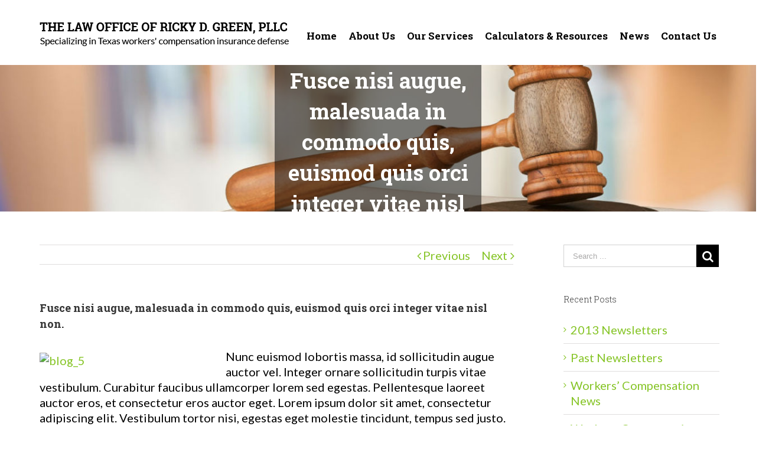

--- FILE ---
content_type: text/html; charset=UTF-8
request_url: https://rickydgreen.com/faq-items/fusce-nisi-augue-malesuada-in-commodo-quis-euismod-quis-orci-integer-vitae-nisl-non/
body_size: 17299
content:
<!DOCTYPE html>
<html class="" dir="ltr" lang="en-US" prefix="og: https://ogp.me/ns#" prefix="og: http://ogp.me/ns# fb: http://ogp.me/ns/fb#">
<head>
<link href="https://fonts.googleapis.com/css?family=Lato" rel="stylesheet">
	
	<meta http-equiv="Content-Type" content="text/html; charset=utf-8"/>

	
	<!--[if lte IE 8]>
	<script type="text/javascript" src="https://rickydgreen.com/wp-content/themes/Avada/assets/js/html5shiv.js"></script>
	<![endif]-->

	
	<meta name="viewport" content="width=device-width, initial-scale=1" />
	<title>Fusce nisi augue, malesuada in commodo quis, euismod quis orci integer vitae nisl non. | The Law Office of Ricky D. Green, PLLC</title>
						<script>
							/* You can add more configuration options to webfontloader by previously defining the WebFontConfig with your options */
							if ( typeof WebFontConfig === "undefined" ) {
								WebFontConfig = new Object();
							}
							WebFontConfig['google'] = {families: ['Roboto+Slab:700,300', 'Lato:400', 'PT+Sans:700']};

							(function() {
								var wf = document.createElement( 'script' );
								wf.src = 'https://ajax.googleapis.com/ajax/libs/webfont/1.5.3/webfont.js';
								wf.type = 'text/javascript';
								wf.async = 'true';
								var s = document.getElementsByTagName( 'script' )[0];
								s.parentNode.insertBefore( wf, s );
							})();
						</script>
						
		<!-- All in One SEO 4.9.3 - aioseo.com -->
	<meta name="robots" content="max-image-preview:large" />
	<meta name="author" content="admin"/>
	<link rel="canonical" href="https://rickydgreen.com/faq-items/fusce-nisi-augue-malesuada-in-commodo-quis-euismod-quis-orci-integer-vitae-nisl-non/" />
	<meta name="generator" content="All in One SEO (AIOSEO) 4.9.3" />
		<meta property="og:locale" content="en_US" />
		<meta property="og:site_name" content="The Law Office of Ricky D. Green, PLLC |" />
		<meta property="og:type" content="article" />
		<meta property="og:title" content="Fusce nisi augue, malesuada in commodo quis, euismod quis orci integer vitae nisl non. | The Law Office of Ricky D. Green, PLLC" />
		<meta property="og:url" content="https://rickydgreen.com/faq-items/fusce-nisi-augue-malesuada-in-commodo-quis-euismod-quis-orci-integer-vitae-nisl-non/" />
		<meta property="article:published_time" content="2012-11-27T14:43:24+00:00" />
		<meta property="article:modified_time" content="2012-11-27T14:43:24+00:00" />
		<meta name="twitter:card" content="summary" />
		<meta name="twitter:title" content="Fusce nisi augue, malesuada in commodo quis, euismod quis orci integer vitae nisl non. | The Law Office of Ricky D. Green, PLLC" />
		<script type="application/ld+json" class="aioseo-schema">
			{"@context":"https:\/\/schema.org","@graph":[{"@type":"BreadcrumbList","@id":"https:\/\/rickydgreen.com\/faq-items\/fusce-nisi-augue-malesuada-in-commodo-quis-euismod-quis-orci-integer-vitae-nisl-non\/#breadcrumblist","itemListElement":[{"@type":"ListItem","@id":"https:\/\/rickydgreen.com#listItem","position":1,"name":"Home","item":"https:\/\/rickydgreen.com","nextItem":{"@type":"ListItem","@id":"https:\/\/rickydgreen.com\/faq-items\/#listItem","name":"FAQs"}},{"@type":"ListItem","@id":"https:\/\/rickydgreen.com\/faq-items\/#listItem","position":2,"name":"FAQs","item":"https:\/\/rickydgreen.com\/faq-items\/","nextItem":{"@type":"ListItem","@id":"https:\/\/rickydgreen.com\/faq_category\/pricing\/#listItem","name":"Pricing"},"previousItem":{"@type":"ListItem","@id":"https:\/\/rickydgreen.com#listItem","name":"Home"}},{"@type":"ListItem","@id":"https:\/\/rickydgreen.com\/faq_category\/pricing\/#listItem","position":3,"name":"Pricing","item":"https:\/\/rickydgreen.com\/faq_category\/pricing\/","nextItem":{"@type":"ListItem","@id":"https:\/\/rickydgreen.com\/faq-items\/fusce-nisi-augue-malesuada-in-commodo-quis-euismod-quis-orci-integer-vitae-nisl-non\/#listItem","name":"Fusce nisi augue, malesuada in commodo quis, euismod quis orci integer vitae nisl non."},"previousItem":{"@type":"ListItem","@id":"https:\/\/rickydgreen.com\/faq-items\/#listItem","name":"FAQs"}},{"@type":"ListItem","@id":"https:\/\/rickydgreen.com\/faq-items\/fusce-nisi-augue-malesuada-in-commodo-quis-euismod-quis-orci-integer-vitae-nisl-non\/#listItem","position":4,"name":"Fusce nisi augue, malesuada in commodo quis, euismod quis orci integer vitae nisl non.","previousItem":{"@type":"ListItem","@id":"https:\/\/rickydgreen.com\/faq_category\/pricing\/#listItem","name":"Pricing"}}]},{"@type":"Organization","@id":"https:\/\/rickydgreen.com\/#organization","name":"The Law Office of Ricky D. Green, PLLC","url":"https:\/\/rickydgreen.com\/"},{"@type":"Person","@id":"https:\/\/rickydgreen.com\/author\/admin\/#author","url":"https:\/\/rickydgreen.com\/author\/admin\/","name":"admin","image":{"@type":"ImageObject","@id":"https:\/\/rickydgreen.com\/faq-items\/fusce-nisi-augue-malesuada-in-commodo-quis-euismod-quis-orci-integer-vitae-nisl-non\/#authorImage","url":"https:\/\/secure.gravatar.com\/avatar\/e1ce4057a58e1319d16aec93d3e98e3c87d34f286d0cae717726dc2b6b8b5b5e?s=96&d=mm&r=g","width":96,"height":96,"caption":"admin"}},{"@type":"WebPage","@id":"https:\/\/rickydgreen.com\/faq-items\/fusce-nisi-augue-malesuada-in-commodo-quis-euismod-quis-orci-integer-vitae-nisl-non\/#webpage","url":"https:\/\/rickydgreen.com\/faq-items\/fusce-nisi-augue-malesuada-in-commodo-quis-euismod-quis-orci-integer-vitae-nisl-non\/","name":"Fusce nisi augue, malesuada in commodo quis, euismod quis orci integer vitae nisl non. | The Law Office of Ricky D. Green, PLLC","inLanguage":"en-US","isPartOf":{"@id":"https:\/\/rickydgreen.com\/#website"},"breadcrumb":{"@id":"https:\/\/rickydgreen.com\/faq-items\/fusce-nisi-augue-malesuada-in-commodo-quis-euismod-quis-orci-integer-vitae-nisl-non\/#breadcrumblist"},"author":{"@id":"https:\/\/rickydgreen.com\/author\/admin\/#author"},"creator":{"@id":"https:\/\/rickydgreen.com\/author\/admin\/#author"},"datePublished":"2012-11-27T14:43:24+00:00","dateModified":"2012-11-27T14:43:24+00:00"},{"@type":"WebSite","@id":"https:\/\/rickydgreen.com\/#website","url":"https:\/\/rickydgreen.com\/","name":"The Law Office of Ricky D. Green, PLLC","inLanguage":"en-US","publisher":{"@id":"https:\/\/rickydgreen.com\/#organization"}}]}
		</script>
		<!-- All in One SEO -->

<link rel='dns-prefetch' href='//fonts.googleapis.com' />
<link rel="alternate" type="application/rss+xml" title="The Law Office of Ricky D. Green, PLLC &raquo; Feed" href="https://rickydgreen.com/feed/" />
<link rel="alternate" type="application/rss+xml" title="The Law Office of Ricky D. Green, PLLC &raquo; Comments Feed" href="https://rickydgreen.com/comments/feed/" />
			<link rel="shortcut icon" href="//rickydgreen.com/wp-content/uploads/2023/06/gavel.png" type="image/x-icon" />
					<!-- For iPad Retina display -->
			<link rel="apple-touch-icon-precomposed" sizes="144x144" href="">
		<link rel="alternate" type="application/rss+xml" title="The Law Office of Ricky D. Green, PLLC &raquo; Fusce nisi augue, malesuada in commodo quis, euismod quis orci integer vitae nisl non. Comments Feed" href="https://rickydgreen.com/faq-items/fusce-nisi-augue-malesuada-in-commodo-quis-euismod-quis-orci-integer-vitae-nisl-non/feed/" />
<link rel="alternate" title="oEmbed (JSON)" type="application/json+oembed" href="https://rickydgreen.com/wp-json/oembed/1.0/embed?url=https%3A%2F%2Frickydgreen.com%2Ffaq-items%2Ffusce-nisi-augue-malesuada-in-commodo-quis-euismod-quis-orci-integer-vitae-nisl-non%2F" />
<link rel="alternate" title="oEmbed (XML)" type="text/xml+oembed" href="https://rickydgreen.com/wp-json/oembed/1.0/embed?url=https%3A%2F%2Frickydgreen.com%2Ffaq-items%2Ffusce-nisi-augue-malesuada-in-commodo-quis-euismod-quis-orci-integer-vitae-nisl-non%2F&#038;format=xml" />

		<meta property="og:title" content="Fusce nisi augue, malesuada in commodo quis, euismod quis orci integer vitae nisl non."/>
		<meta property="og:type" content="article"/>
		<meta property="og:url" content="https://rickydgreen.com/faq-items/fusce-nisi-augue-malesuada-in-commodo-quis-euismod-quis-orci-integer-vitae-nisl-non/"/>
		<meta property="og:site_name" content="The Law Office of Ricky D. Green, PLLC"/>
		<meta property="og:description" content="Nunc euismod lobortis massa, id sollicitudin augue auctor vel. Integer ornare sollicitudin turpis vitae vestibulum. Curabitur faucibus ullamcorper lorem sed egestas. Pellentesque laoreet auctor eros, et consectetur eros auctor eget. Lorem ipsum dolor sit amet, consectetur adipiscing elit. Vestibulum"/>

									<meta property="og:image" content="https://rickydgreen.com/wp-content/uploads/2017/04/logo.png"/>
					<style id='wp-img-auto-sizes-contain-inline-css' type='text/css'>
img:is([sizes=auto i],[sizes^="auto," i]){contain-intrinsic-size:3000px 1500px}
/*# sourceURL=wp-img-auto-sizes-contain-inline-css */
</style>
<link rel='stylesheet' id='layerslider-css' href='https://rickydgreen.com/wp-content/plugins/LayerSlider/assets/static/layerslider/css/layerslider.css?ver=7.7.11' type='text/css' media='all' />
<link rel='stylesheet' id='ls-google-fonts-css' href='https://fonts.googleapis.com/css?family=Lato:100,100i,200,200i,300,300i,400,400i,500,500i,600,600i,700,700i,800,800i,900,900i%7COpen+Sans:100,100i,200,200i,300,300i,400,400i,500,500i,600,600i,700,700i,800,800i,900,900i%7CIndie+Flower:100,100i,200,200i,300,300i,400,400i,500,500i,600,600i,700,700i,800,800i,900,900i%7COswald:100,100i,200,200i,300,300i,400,400i,500,500i,600,600i,700,700i,800,800i,900,900i' type='text/css' media='all' />
<style id='wp-emoji-styles-inline-css' type='text/css'>

	img.wp-smiley, img.emoji {
		display: inline !important;
		border: none !important;
		box-shadow: none !important;
		height: 1em !important;
		width: 1em !important;
		margin: 0 0.07em !important;
		vertical-align: -0.1em !important;
		background: none !important;
		padding: 0 !important;
	}
/*# sourceURL=wp-emoji-styles-inline-css */
</style>
<style id='wp-block-library-inline-css' type='text/css'>
:root{--wp-block-synced-color:#7a00df;--wp-block-synced-color--rgb:122,0,223;--wp-bound-block-color:var(--wp-block-synced-color);--wp-editor-canvas-background:#ddd;--wp-admin-theme-color:#007cba;--wp-admin-theme-color--rgb:0,124,186;--wp-admin-theme-color-darker-10:#006ba1;--wp-admin-theme-color-darker-10--rgb:0,107,160.5;--wp-admin-theme-color-darker-20:#005a87;--wp-admin-theme-color-darker-20--rgb:0,90,135;--wp-admin-border-width-focus:2px}@media (min-resolution:192dpi){:root{--wp-admin-border-width-focus:1.5px}}.wp-element-button{cursor:pointer}:root .has-very-light-gray-background-color{background-color:#eee}:root .has-very-dark-gray-background-color{background-color:#313131}:root .has-very-light-gray-color{color:#eee}:root .has-very-dark-gray-color{color:#313131}:root .has-vivid-green-cyan-to-vivid-cyan-blue-gradient-background{background:linear-gradient(135deg,#00d084,#0693e3)}:root .has-purple-crush-gradient-background{background:linear-gradient(135deg,#34e2e4,#4721fb 50%,#ab1dfe)}:root .has-hazy-dawn-gradient-background{background:linear-gradient(135deg,#faaca8,#dad0ec)}:root .has-subdued-olive-gradient-background{background:linear-gradient(135deg,#fafae1,#67a671)}:root .has-atomic-cream-gradient-background{background:linear-gradient(135deg,#fdd79a,#004a59)}:root .has-nightshade-gradient-background{background:linear-gradient(135deg,#330968,#31cdcf)}:root .has-midnight-gradient-background{background:linear-gradient(135deg,#020381,#2874fc)}:root{--wp--preset--font-size--normal:16px;--wp--preset--font-size--huge:42px}.has-regular-font-size{font-size:1em}.has-larger-font-size{font-size:2.625em}.has-normal-font-size{font-size:var(--wp--preset--font-size--normal)}.has-huge-font-size{font-size:var(--wp--preset--font-size--huge)}.has-text-align-center{text-align:center}.has-text-align-left{text-align:left}.has-text-align-right{text-align:right}.has-fit-text{white-space:nowrap!important}#end-resizable-editor-section{display:none}.aligncenter{clear:both}.items-justified-left{justify-content:flex-start}.items-justified-center{justify-content:center}.items-justified-right{justify-content:flex-end}.items-justified-space-between{justify-content:space-between}.screen-reader-text{border:0;clip-path:inset(50%);height:1px;margin:-1px;overflow:hidden;padding:0;position:absolute;width:1px;word-wrap:normal!important}.screen-reader-text:focus{background-color:#ddd;clip-path:none;color:#444;display:block;font-size:1em;height:auto;left:5px;line-height:normal;padding:15px 23px 14px;text-decoration:none;top:5px;width:auto;z-index:100000}html :where(.has-border-color){border-style:solid}html :where([style*=border-top-color]){border-top-style:solid}html :where([style*=border-right-color]){border-right-style:solid}html :where([style*=border-bottom-color]){border-bottom-style:solid}html :where([style*=border-left-color]){border-left-style:solid}html :where([style*=border-width]){border-style:solid}html :where([style*=border-top-width]){border-top-style:solid}html :where([style*=border-right-width]){border-right-style:solid}html :where([style*=border-bottom-width]){border-bottom-style:solid}html :where([style*=border-left-width]){border-left-style:solid}html :where(img[class*=wp-image-]){height:auto;max-width:100%}:where(figure){margin:0 0 1em}html :where(.is-position-sticky){--wp-admin--admin-bar--position-offset:var(--wp-admin--admin-bar--height,0px)}@media screen and (max-width:600px){html :where(.is-position-sticky){--wp-admin--admin-bar--position-offset:0px}}

/*# sourceURL=wp-block-library-inline-css */
</style><style id='global-styles-inline-css' type='text/css'>
:root{--wp--preset--aspect-ratio--square: 1;--wp--preset--aspect-ratio--4-3: 4/3;--wp--preset--aspect-ratio--3-4: 3/4;--wp--preset--aspect-ratio--3-2: 3/2;--wp--preset--aspect-ratio--2-3: 2/3;--wp--preset--aspect-ratio--16-9: 16/9;--wp--preset--aspect-ratio--9-16: 9/16;--wp--preset--color--black: #000000;--wp--preset--color--cyan-bluish-gray: #abb8c3;--wp--preset--color--white: #ffffff;--wp--preset--color--pale-pink: #f78da7;--wp--preset--color--vivid-red: #cf2e2e;--wp--preset--color--luminous-vivid-orange: #ff6900;--wp--preset--color--luminous-vivid-amber: #fcb900;--wp--preset--color--light-green-cyan: #7bdcb5;--wp--preset--color--vivid-green-cyan: #00d084;--wp--preset--color--pale-cyan-blue: #8ed1fc;--wp--preset--color--vivid-cyan-blue: #0693e3;--wp--preset--color--vivid-purple: #9b51e0;--wp--preset--gradient--vivid-cyan-blue-to-vivid-purple: linear-gradient(135deg,rgb(6,147,227) 0%,rgb(155,81,224) 100%);--wp--preset--gradient--light-green-cyan-to-vivid-green-cyan: linear-gradient(135deg,rgb(122,220,180) 0%,rgb(0,208,130) 100%);--wp--preset--gradient--luminous-vivid-amber-to-luminous-vivid-orange: linear-gradient(135deg,rgb(252,185,0) 0%,rgb(255,105,0) 100%);--wp--preset--gradient--luminous-vivid-orange-to-vivid-red: linear-gradient(135deg,rgb(255,105,0) 0%,rgb(207,46,46) 100%);--wp--preset--gradient--very-light-gray-to-cyan-bluish-gray: linear-gradient(135deg,rgb(238,238,238) 0%,rgb(169,184,195) 100%);--wp--preset--gradient--cool-to-warm-spectrum: linear-gradient(135deg,rgb(74,234,220) 0%,rgb(151,120,209) 20%,rgb(207,42,186) 40%,rgb(238,44,130) 60%,rgb(251,105,98) 80%,rgb(254,248,76) 100%);--wp--preset--gradient--blush-light-purple: linear-gradient(135deg,rgb(255,206,236) 0%,rgb(152,150,240) 100%);--wp--preset--gradient--blush-bordeaux: linear-gradient(135deg,rgb(254,205,165) 0%,rgb(254,45,45) 50%,rgb(107,0,62) 100%);--wp--preset--gradient--luminous-dusk: linear-gradient(135deg,rgb(255,203,112) 0%,rgb(199,81,192) 50%,rgb(65,88,208) 100%);--wp--preset--gradient--pale-ocean: linear-gradient(135deg,rgb(255,245,203) 0%,rgb(182,227,212) 50%,rgb(51,167,181) 100%);--wp--preset--gradient--electric-grass: linear-gradient(135deg,rgb(202,248,128) 0%,rgb(113,206,126) 100%);--wp--preset--gradient--midnight: linear-gradient(135deg,rgb(2,3,129) 0%,rgb(40,116,252) 100%);--wp--preset--font-size--small: 13px;--wp--preset--font-size--medium: 20px;--wp--preset--font-size--large: 36px;--wp--preset--font-size--x-large: 42px;--wp--preset--spacing--20: 0.44rem;--wp--preset--spacing--30: 0.67rem;--wp--preset--spacing--40: 1rem;--wp--preset--spacing--50: 1.5rem;--wp--preset--spacing--60: 2.25rem;--wp--preset--spacing--70: 3.38rem;--wp--preset--spacing--80: 5.06rem;--wp--preset--shadow--natural: 6px 6px 9px rgba(0, 0, 0, 0.2);--wp--preset--shadow--deep: 12px 12px 50px rgba(0, 0, 0, 0.4);--wp--preset--shadow--sharp: 6px 6px 0px rgba(0, 0, 0, 0.2);--wp--preset--shadow--outlined: 6px 6px 0px -3px rgb(255, 255, 255), 6px 6px rgb(0, 0, 0);--wp--preset--shadow--crisp: 6px 6px 0px rgb(0, 0, 0);}:where(.is-layout-flex){gap: 0.5em;}:where(.is-layout-grid){gap: 0.5em;}body .is-layout-flex{display: flex;}.is-layout-flex{flex-wrap: wrap;align-items: center;}.is-layout-flex > :is(*, div){margin: 0;}body .is-layout-grid{display: grid;}.is-layout-grid > :is(*, div){margin: 0;}:where(.wp-block-columns.is-layout-flex){gap: 2em;}:where(.wp-block-columns.is-layout-grid){gap: 2em;}:where(.wp-block-post-template.is-layout-flex){gap: 1.25em;}:where(.wp-block-post-template.is-layout-grid){gap: 1.25em;}.has-black-color{color: var(--wp--preset--color--black) !important;}.has-cyan-bluish-gray-color{color: var(--wp--preset--color--cyan-bluish-gray) !important;}.has-white-color{color: var(--wp--preset--color--white) !important;}.has-pale-pink-color{color: var(--wp--preset--color--pale-pink) !important;}.has-vivid-red-color{color: var(--wp--preset--color--vivid-red) !important;}.has-luminous-vivid-orange-color{color: var(--wp--preset--color--luminous-vivid-orange) !important;}.has-luminous-vivid-amber-color{color: var(--wp--preset--color--luminous-vivid-amber) !important;}.has-light-green-cyan-color{color: var(--wp--preset--color--light-green-cyan) !important;}.has-vivid-green-cyan-color{color: var(--wp--preset--color--vivid-green-cyan) !important;}.has-pale-cyan-blue-color{color: var(--wp--preset--color--pale-cyan-blue) !important;}.has-vivid-cyan-blue-color{color: var(--wp--preset--color--vivid-cyan-blue) !important;}.has-vivid-purple-color{color: var(--wp--preset--color--vivid-purple) !important;}.has-black-background-color{background-color: var(--wp--preset--color--black) !important;}.has-cyan-bluish-gray-background-color{background-color: var(--wp--preset--color--cyan-bluish-gray) !important;}.has-white-background-color{background-color: var(--wp--preset--color--white) !important;}.has-pale-pink-background-color{background-color: var(--wp--preset--color--pale-pink) !important;}.has-vivid-red-background-color{background-color: var(--wp--preset--color--vivid-red) !important;}.has-luminous-vivid-orange-background-color{background-color: var(--wp--preset--color--luminous-vivid-orange) !important;}.has-luminous-vivid-amber-background-color{background-color: var(--wp--preset--color--luminous-vivid-amber) !important;}.has-light-green-cyan-background-color{background-color: var(--wp--preset--color--light-green-cyan) !important;}.has-vivid-green-cyan-background-color{background-color: var(--wp--preset--color--vivid-green-cyan) !important;}.has-pale-cyan-blue-background-color{background-color: var(--wp--preset--color--pale-cyan-blue) !important;}.has-vivid-cyan-blue-background-color{background-color: var(--wp--preset--color--vivid-cyan-blue) !important;}.has-vivid-purple-background-color{background-color: var(--wp--preset--color--vivid-purple) !important;}.has-black-border-color{border-color: var(--wp--preset--color--black) !important;}.has-cyan-bluish-gray-border-color{border-color: var(--wp--preset--color--cyan-bluish-gray) !important;}.has-white-border-color{border-color: var(--wp--preset--color--white) !important;}.has-pale-pink-border-color{border-color: var(--wp--preset--color--pale-pink) !important;}.has-vivid-red-border-color{border-color: var(--wp--preset--color--vivid-red) !important;}.has-luminous-vivid-orange-border-color{border-color: var(--wp--preset--color--luminous-vivid-orange) !important;}.has-luminous-vivid-amber-border-color{border-color: var(--wp--preset--color--luminous-vivid-amber) !important;}.has-light-green-cyan-border-color{border-color: var(--wp--preset--color--light-green-cyan) !important;}.has-vivid-green-cyan-border-color{border-color: var(--wp--preset--color--vivid-green-cyan) !important;}.has-pale-cyan-blue-border-color{border-color: var(--wp--preset--color--pale-cyan-blue) !important;}.has-vivid-cyan-blue-border-color{border-color: var(--wp--preset--color--vivid-cyan-blue) !important;}.has-vivid-purple-border-color{border-color: var(--wp--preset--color--vivid-purple) !important;}.has-vivid-cyan-blue-to-vivid-purple-gradient-background{background: var(--wp--preset--gradient--vivid-cyan-blue-to-vivid-purple) !important;}.has-light-green-cyan-to-vivid-green-cyan-gradient-background{background: var(--wp--preset--gradient--light-green-cyan-to-vivid-green-cyan) !important;}.has-luminous-vivid-amber-to-luminous-vivid-orange-gradient-background{background: var(--wp--preset--gradient--luminous-vivid-amber-to-luminous-vivid-orange) !important;}.has-luminous-vivid-orange-to-vivid-red-gradient-background{background: var(--wp--preset--gradient--luminous-vivid-orange-to-vivid-red) !important;}.has-very-light-gray-to-cyan-bluish-gray-gradient-background{background: var(--wp--preset--gradient--very-light-gray-to-cyan-bluish-gray) !important;}.has-cool-to-warm-spectrum-gradient-background{background: var(--wp--preset--gradient--cool-to-warm-spectrum) !important;}.has-blush-light-purple-gradient-background{background: var(--wp--preset--gradient--blush-light-purple) !important;}.has-blush-bordeaux-gradient-background{background: var(--wp--preset--gradient--blush-bordeaux) !important;}.has-luminous-dusk-gradient-background{background: var(--wp--preset--gradient--luminous-dusk) !important;}.has-pale-ocean-gradient-background{background: var(--wp--preset--gradient--pale-ocean) !important;}.has-electric-grass-gradient-background{background: var(--wp--preset--gradient--electric-grass) !important;}.has-midnight-gradient-background{background: var(--wp--preset--gradient--midnight) !important;}.has-small-font-size{font-size: var(--wp--preset--font-size--small) !important;}.has-medium-font-size{font-size: var(--wp--preset--font-size--medium) !important;}.has-large-font-size{font-size: var(--wp--preset--font-size--large) !important;}.has-x-large-font-size{font-size: var(--wp--preset--font-size--x-large) !important;}
/*# sourceURL=global-styles-inline-css */
</style>

<style id='classic-theme-styles-inline-css' type='text/css'>
/*! This file is auto-generated */
.wp-block-button__link{color:#fff;background-color:#32373c;border-radius:9999px;box-shadow:none;text-decoration:none;padding:calc(.667em + 2px) calc(1.333em + 2px);font-size:1.125em}.wp-block-file__button{background:#32373c;color:#fff;text-decoration:none}
/*# sourceURL=/wp-includes/css/classic-themes.min.css */
</style>
<link rel='stylesheet' id='contact-form-7-css' href='https://rickydgreen.com/wp-content/plugins/contact-form-7/includes/css/styles.css?ver=6.1.2' type='text/css' media='all' />
<link rel='stylesheet' id='iphorm-css' href='https://rickydgreen.com/wp-content/plugins/iphorm-form-builder/css/styles.css?ver=1.7.8' type='text/css' media='all' />
<link rel='stylesheet' id='qtip-css' href='https://rickydgreen.com/wp-content/plugins/iphorm-form-builder/js/qtip2/jquery.qtip.min.css?ver=2.2.1' type='text/css' media='all' />
<link rel='stylesheet' id='iphorm-uniform-theme-1-css' href='https://rickydgreen.com/wp-content/plugins/iphorm-form-builder/js/uniform/themes/default/default.css?ver=1.7.8' type='text/css' media='all' />
<link rel='stylesheet' id='avada-parent-stylesheet-css' href='https://rickydgreen.com/wp-content/themes/Avada/style.css?ver=6.9' type='text/css' media='all' />
<link rel='stylesheet' id='avada-stylesheet-css' href='https://rickydgreen.com/wp-content/themes/Avada-Child-Theme/style.css?ver=1.0.0' type='text/css' media='all' />
<link rel='stylesheet' id='fontawesome-css' href='https://rickydgreen.com/wp-content/themes/Avada/assets/fonts/fontawesome/font-awesome.css?ver=1.0.0' type='text/css' media='all' />
<link rel='stylesheet' id='avada-iLightbox-css' href='https://rickydgreen.com/wp-content/themes/Avada/ilightbox.css?ver=1.0.0' type='text/css' media='all' />
<link rel='stylesheet' id='avada-animations-css' href='https://rickydgreen.com/wp-content/themes/Avada/animations.css?ver=1.0.0' type='text/css' media='all' />
<link rel='stylesheet' id='avada-dynamic-css-css' href='//rickydgreen.com/wp-content/uploads/avada-styles/avada-1877.css?timestamp=1687691515&#038;ver=6.9' type='text/css' media='all' />
<link rel='stylesheet' id='wp-add-custom-css-css' href='https://rickydgreen.com?display_custom_css=css&#038;ver=6.9' type='text/css' media='all' />
<script type="text/javascript" src="https://rickydgreen.com/wp-content/plugins/enable-jquery-migrate-helper/js/jquery/jquery-1.12.4-wp.js?ver=1.12.4-wp" id="jquery-core-js"></script>
<script type="text/javascript" src="https://rickydgreen.com/wp-content/plugins/enable-jquery-migrate-helper/js/jquery-migrate/jquery-migrate-1.4.1-wp.js?ver=1.4.1-wp" id="jquery-migrate-js"></script>
<script type="text/javascript" id="layerslider-utils-js-extra">
/* <![CDATA[ */
var LS_Meta = {"v":"7.7.11","fixGSAP":"1"};
//# sourceURL=layerslider-utils-js-extra
/* ]]> */
</script>
<script type="text/javascript" src="https://rickydgreen.com/wp-content/plugins/LayerSlider/assets/static/layerslider/js/layerslider.utils.js?ver=7.7.11" id="layerslider-utils-js"></script>
<script type="text/javascript" src="https://rickydgreen.com/wp-content/plugins/LayerSlider/assets/static/layerslider/js/layerslider.kreaturamedia.jquery.js?ver=7.7.11" id="layerslider-js"></script>
<script type="text/javascript" src="https://rickydgreen.com/wp-content/plugins/LayerSlider/assets/static/layerslider/js/layerslider.transitions.js?ver=7.7.11" id="layerslider-transitions-js"></script>
<script type="text/javascript" src="https://rickydgreen.com/wp-content/plugins/iphorm-form-builder/js/iphorm.js?ver=1.7.8" id="iphorm-js"></script>
<meta name="generator" content="Powered by LayerSlider 7.7.11 - Build Heros, Sliders, and Popups. Create Animations and Beautiful, Rich Web Content as Easy as Never Before on WordPress." />
<!-- LayerSlider updates and docs at: https://layerslider.com -->
<link rel="https://api.w.org/" href="https://rickydgreen.com/wp-json/" /><link rel="EditURI" type="application/rsd+xml" title="RSD" href="https://rickydgreen.com/xmlrpc.php?rsd" />
<meta name="generator" content="WordPress 6.9" />
<link rel='shortlink' href='https://rickydgreen.com/?p=1877' />
<style type="text/css">.recentcomments a{display:inline !important;padding:0 !important;margin:0 !important;}</style><!--[if IE 9]> <script>var _fusionParallaxIE9 = true;</script> <![endif]-->
	
	<!--[if lte IE 8]>
	<script type="text/javascript">
	jQuery(document).ready(function() {
	var imgs, i, w;
	var imgs = document.getElementsByTagName( 'img' );
	for( i = 0; i < imgs.length; i++ ) {
		w = imgs[i].getAttribute( 'width' );
		imgs[i].removeAttribute( 'width' );
		imgs[i].removeAttribute( 'height' );
	}
	});
	</script>

	<script src="https://rickydgreen.com/wp-content/themes/Avada/assets/js/excanvas.js"></script>

	<![endif]-->

	<!--[if lte IE 9]>
	<script type="text/javascript">
	jQuery(document).ready(function() {

	// Combine inline styles for body tag
	jQuery('body').each( function() {
		var combined_styles = '<style type="text/css">';

		jQuery( this ).find( 'style' ).each( function() {
			combined_styles += jQuery(this).html();
			jQuery(this).remove();
		});

		combined_styles += '</style>';

		jQuery( this ).prepend( combined_styles );
	});
	});
	</script>

	<![endif]-->

	<script type="text/javascript">
		var doc = document.documentElement;
		doc.setAttribute('data-useragent', navigator.userAgent);
	</script>

	
	</head>
<body data-rsssl=1 class="wp-singular avada_faq-template-default single single-avada_faq postid-1877 single-format-standard wp-theme-Avada wp-child-theme-Avada-Child-Theme fusion-body no-tablet-sticky-header no-mobile-sticky-header no-mobile-slidingbar mobile-logo-pos-left layout-wide-mode has-sidebar menu-text-align-left mobile-menu-design-modern fusion-image-hovers fusion-show-pagination-text">
				<div id="wrapper" class="">
		<div id="home" style="position:relative;top:1px;"></div>
				
		
			<div class="fusion-header-wrapper">
				<div class="fusion-header-v1 fusion-logo-left fusion-sticky-menu- fusion-sticky-logo- fusion-mobile-logo- fusion-mobile-menu-design-modern ">
					<div class="fusion-header-sticky-height"></div>
<div class="fusion-header">
	<div class="fusion-row">
		<div class="fusion-logo" data-margin-top="31px" data-margin-bottom="31px" data-margin-left="0px" data-margin-right="0px">
				<a class="fusion-logo-link" href="https://rickydgreen.com">
						<img src="//rickydgreen.com/wp-content/uploads/2017/04/logo.png" width="422" height="40" alt="The Law Office of Ricky D. Green, PLLC" class="fusion-logo-1x fusion-standard-logo" />

							<img src="//rickydgreen.com/wp-content/uploads/2017/04/logo.png" width="422" height="40" alt="The Law Office of Ricky D. Green, PLLC" class="fusion-standard-logo fusion-logo-2x" />
			
			<!-- mobile logo -->
			
			<!-- sticky header logo -->
					</a>
		</div>
		<div class="fusion-main-menu"><ul id="menu-my-menu" class="fusion-menu"><li  id="menu-item-11922"  class="menu-item menu-item-type-custom menu-item-object-custom menu-item-home menu-item-11922"  ><a  href="https://rickydgreen.com/"><span class="menu-text">Home</span></a></li><li  id="menu-item-12076"  class="menu-item menu-item-type-post_type menu-item-object-page menu-item-12076"  ><a  href="https://rickydgreen.com/about-the-firm/"><span class="menu-text">About Us</span></a></li><li  id="menu-item-12078"  class="menu-item menu-item-type-post_type menu-item-object-page menu-item-has-children menu-item-12078 fusion-dropdown-menu"  ><a  href="https://rickydgreen.com/services-2/"><span class="menu-text">Our Services</span></a><ul class="sub-menu"><li  id="menu-item-12054"  class="menu-item menu-item-type-post_type menu-item-object-page menu-item-12054 fusion-dropdown-submenu"  ><a  href="https://rickydgreen.com/austin-board-representation/"><span class="">Austin Board Representation</span></a></li><li  id="menu-item-12056"  class="menu-item menu-item-type-post_type menu-item-object-page menu-item-12056 fusion-dropdown-submenu"  ><a  href="https://rickydgreen.com/benefit-review-conferences/"><span class="">Benefit Review Conferences</span></a></li><li  id="menu-item-12059"  class="menu-item menu-item-type-post_type menu-item-object-page menu-item-12059 fusion-dropdown-submenu"  ><a  href="https://rickydgreen.com/contested-case-hearings/"><span class="">Contested Case Hearings</span></a></li><li  id="menu-item-12060"  class="menu-item menu-item-type-post_type menu-item-object-page menu-item-12060 fusion-dropdown-submenu"  ><a  href="https://rickydgreen.com/administrative-appeals-responses/"><span class="">Administrative Appeals &#038; Responses</span></a></li><li  id="menu-item-12061"  class="menu-item menu-item-type-post_type menu-item-object-page menu-item-12061 fusion-dropdown-submenu"  ><a  href="https://rickydgreen.com/subrogation-litigation/"><span class="">Subrogation &#038; Litigation</span></a></li><li  id="menu-item-12062"  class="menu-item menu-item-type-post_type menu-item-object-page menu-item-12062 fusion-dropdown-submenu"  ><a  href="https://rickydgreen.com/designated-doctor-post-dd-rme-medical-rme-submissions/"><span class="">Designated Doctor, Post DD RME &#038; Medical RME Submissions</span></a></li><li  id="menu-item-12063"  class="menu-item menu-item-type-post_type menu-item-object-page menu-item-12063 fusion-dropdown-submenu"  ><a  href="https://rickydgreen.com/medical-dispute-resolution-hearings/"><span class="">Medical Dispute Resolution &#038; Hearings</span></a></li><li  id="menu-item-12065"  class="menu-item menu-item-type-post_type menu-item-object-page menu-item-12065 fusion-dropdown-submenu"  ><a  href="https://rickydgreen.com/complaint-resolution/"><span class="">Complaint Resolution</span></a></li><li  id="menu-item-12067"  class="menu-item menu-item-type-post_type menu-item-object-page menu-item-12067 fusion-dropdown-submenu"  ><a  href="https://rickydgreen.com/subsequent-injury-fund-reimbursement/"><span class="">Subsequent Injury Fund Reimbursement</span></a></li><li  id="menu-item-12068"  class="menu-item menu-item-type-post_type menu-item-object-page menu-item-12068 fusion-dropdown-submenu"  ><a  href="https://rickydgreen.com/continuing-education/"><span class="">Continuing Education</span></a></li></ul></li><li  id="menu-item-12096"  class="menu-item menu-item-type-post_type menu-item-object-page menu-item-12096"  ><a  href="https://rickydgreen.com/resources/"><span class="menu-text">Calculators &#038; Resources</span></a></li><li  id="menu-item-11918"  class="menu-item menu-item-type-post_type menu-item-object-page menu-item-has-children menu-item-11918 fusion-dropdown-menu"  ><a  href="https://rickydgreen.com/news/"><span class="menu-text">News</span></a><ul class="sub-menu"><li  id="menu-item-12070"  class="menu-item menu-item-type-post_type menu-item-object-post menu-item-12070 fusion-dropdown-submenu"  ><a  href="https://rickydgreen.com/2012-newsletters/"><span class="">Past Newsletters</span></a></li><li  id="menu-item-12181"  class="menu-item menu-item-type-custom menu-item-object-custom menu-item-12181 fusion-dropdown-submenu"  ><a  target="_blank" href="http://www.tdi.texas.gov/wc/news/index.html"><span class="">Workers&#8217; Compensation News</span></a></li></ul></li><li  id="menu-item-11867"  class="menu-item menu-item-type-post_type menu-item-object-page menu-item-11867"  ><a  href="https://rickydgreen.com/contact-us/"><span class="menu-text">Contact Us</span></a></li></ul></div>			<div class="fusion-mobile-menu-icons">
							<a href="#" class="fusion-icon fusion-icon-bars"></a>
		
		
			</div>


<div class="fusion-mobile-nav-holder"></div>

	</div>
</div>
				</div>
				<div class="fusion-clearfix"></div>
			</div>
					
		<div id="sliders-container">
					</div>
				
					<div class="fusion-page-title-bar fusion-page-title-bar-none fusion-page-title-bar-center">
	<div class="fusion-page-title-row">
		<div class="fusion-page-title-wrapper">
			<div class="fusion-page-title-captions">

																			<h1 class="entry-title">Fusce nisi augue, malesuada in commodo quis, euismod quis orci integer vitae nisl non.</h1>

									
													
			</div>

			
		</div>
	</div>
</div>
		
		
		
						<div id="main" class="clearfix " style="">
			<div class="fusion-row" style="">
<div id="content" style="float: left;">

			<div class="single-navigation clearfix">
			<a href="https://rickydgreen.com/faq-items/class-aptent-taciti-sociosqu-ad-litora-torquent-per-conubia-nostra-pers/" rel="prev">Previous</a>			<a href="https://rickydgreen.com/faq-items/integer-vitae-nisl-non-augue-ullamcorper-blandit-donec-vitae-nibh-ipsums/" rel="next">Next</a>		</div>
	
			<div id="post-1877" class="post post-1877 avada_faq type-avada_faq status-publish format-standard hentry faq_category-pricing">
									
			
																			
							<h2 class="entry-title">Fusce nisi augue, malesuada in commodo quis, euismod quis orci integer vitae nisl non.</h2>						<div class="post-content">
				<p><a href="https://rickydgreen.com/wp-content/uploads/2012/07/blog_5.jpg"><img fetchpriority="high" decoding="async" class="alignleft size-medium wp-image-3889" style="padding-bottom: 10px;" alt="blog_5" src="https://avada.theme-fusion.com/agency/wp-content/uploads/sites/12/2012/07/blog_5-300x171.jpg" width="300" height="171" class="alignleft size-full wp-image-1662" style="padding-bottom: 10px;" /></a>Nunc euismod lobortis massa, id sollicitudin augue auctor vel. Integer ornare sollicitudin turpis vitae vestibulum. Curabitur faucibus ullamcorper lorem sed egestas. Pellentesque laoreet auctor eros, et consectetur eros auctor eget. Lorem ipsum dolor sit amet, consectetur adipiscing elit. Vestibulum tortor nisi, egestas eget molestie tincidunt, tempus sed justo. Vestibulum ultricies auctor varius. Fusce consequat tincidunt dui, ac adipiscing turpis adipiscing pulvinar. Aliquam erat volutpat. Vivamus eleifend rhoncus nulla in laoreet.</p>
<p>Aliquam commodo gravida magna eget tincidunt. Fusce nisi augue, malesuada in commodo quis, euismod quis orci. Integer vitae nisl non augue ullamcorper blandit. Donec vitae nibh ipsum, vitae semper orci. Nunc sed elit in nulla auctor imperdiet. Ut a nisl sit amet odio accumsan laoreet. Sed pharetra lectus in arcu pellentesque et iaculis justo pellentesque. Etiam laoreet sodales sapien, id congue magna malesuada ut. Class aptent taciti sociosqu ad litora torquent per conubia nostra, per inceptos himenaeos.Vestibulum tortor nisi, egestas eget molestie tincidunt, tempus sed justo. Vestibulum ultricies auctor varius. Fusce consequat tincidunt dui, ac adipiscing turpis adipiscing pulvinar. Aliquam erat volutpat. Vivamus eleifend rhoncus nulla in laoreet.</p>
							</div>

							<div class="fusion-meta-info"><div class="fusion-meta-info-wrapper">By <span class="vcard"><span class="fn"><a href="https://rickydgreen.com/author/admin/" title="Posts by admin" rel="author">admin</a></span></span><span class="fusion-inline-sep">|</span>
	
	
			<span class="updated" style="display:none;">
			2012-11-27T14:43:24+00:00		</span>
	
<span>November 27th, 2012</span><span class="fusion-inline-sep">|</span><span class="fusion-comments"><a href="https://rickydgreen.com/faq-items/fusce-nisi-augue-malesuada-in-commodo-quis-euismod-quis-orci-integer-vitae-nisl-non/#respond">0 Comments</a></span></div></div>							<div class="fusion-sharing-box fusion-single-sharing-box share-box">
				<h4>Share This Story, Choose Your Platform!</h4>
				<div class="fusion-social-networks boxed-icons"><div class="fusion-social-networks-wrapper"><a  class="fusion-social-network-icon fusion-tooltip fusion-facebook fusion-icon-facebook" style="color:#bebdbd;background-color:#e8e8e8;border-color:#e8e8e8;border-radius:4px;" href="http://www.facebook.com/sharer.php?m2w&amp;s=100&amp;p&#091;url&#093;=https://rickydgreen.com/faq-items/fusce-nisi-augue-malesuada-in-commodo-quis-euismod-quis-orci-integer-vitae-nisl-non/&amp;p&#091;images&#093;&#091;0&#093;=&amp;p&#091;title&#093;=Fusce%20nisi%20augue%2C%20malesuada%20in%20commodo%20quis%2C%20euismod%20quis%20orci%20integer%20vitae%20nisl%20non." target="_blank" data-placement="top" data-title="Facebook" data-toggle="tooltip" title="Facebook"><span class="screen-reader-text">Facebook</span></a><a  class="fusion-social-network-icon fusion-tooltip fusion-twitter fusion-icon-twitter" style="color:#bebdbd;background-color:#e8e8e8;border-color:#e8e8e8;border-radius:4px;" href="https://twitter.com/share?text=Fusce%20nisi%20augue%2C%20malesuada%20in%20commodo%20quis%2C%20euismod%20quis%20orci%20integer%20vitae%20nisl%20non.&amp;url=https%3A%2F%2Frickydgreen.com%2Ffaq-items%2Ffusce-nisi-augue-malesuada-in-commodo-quis-euismod-quis-orci-integer-vitae-nisl-non%2F" target="_blank" data-placement="top" data-title="Twitter" data-toggle="tooltip" title="Twitter"><span class="screen-reader-text">Twitter</span></a><a  class="fusion-social-network-icon fusion-tooltip fusion-googleplus fusion-icon-googleplus fusion-last-social-icon" style="color:#bebdbd;background-color:#e8e8e8;border-color:#e8e8e8;border-radius:4px;" href="https://plus.google.com/share?url=https://rickydgreen.com/faq-items/fusce-nisi-augue-malesuada-in-commodo-quis-euismod-quis-orci-integer-vitae-nisl-non/" onclick="javascript:window.open(this.href,&#039;&#039;, &#039;menubar=no,toolbar=no,resizable=yes,scrollbars=yes,height=600,width=600&#039;);return false;" target="_blank" data-placement="top" data-title="Google+" data-toggle="tooltip" title="Google+"><span class="screen-reader-text">Google+</span></a><div class="fusion-clearfix"></div></div></div>			</div>
												<div class="about-author">
												<div class="fusion-title fusion-title-size-three sep-double" style="margin-top:0px;margin-bottom:30px;"><h3 class="title-heading-left">About the Author: 						<a href="https://rickydgreen.com/author/admin/" title="Posts by admin" rel="author">admin</a>						</h3><div class="title-sep-container"><div class="title-sep sep-double"></div></div></div>						<div class="about-author-container">
							<div class="avatar">
								<img alt='' src='https://secure.gravatar.com/avatar/e1ce4057a58e1319d16aec93d3e98e3c87d34f286d0cae717726dc2b6b8b5b5e?s=72&#038;d=mm&#038;r=g' srcset='https://secure.gravatar.com/avatar/e1ce4057a58e1319d16aec93d3e98e3c87d34f286d0cae717726dc2b6b8b5b5e?s=144&#038;d=mm&#038;r=g 2x' class='avatar avatar-72 photo' height='72' width='72' decoding='async'/>							</div>
							<div class="description">
															</div>
						</div>
					</div>
								
														



	
		<div id="respond" class="comment-respond">
		<h3 id="reply-title" class="comment-reply-title">Leave A Comment <small><a rel="nofollow" id="cancel-comment-reply-link" href="/faq-items/fusce-nisi-augue-malesuada-in-commodo-quis-euismod-quis-orci-integer-vitae-nisl-non/#respond" style="display:none;">Cancel reply</a></small></h3><form action="https://rickydgreen.com/wp-comments-post.php" method="post" id="commentform" class="comment-form"><div id="comment-textarea"><label class="screen-reader-text" for="comment">Comment</label><textarea name="comment" id="comment" cols="45" rows="8" aria-required="true" required="required" tabindex="0" class="textarea-comment" placeholder="Comment..."></textarea></div><div id="comment-input"><input id="author" name="author" type="text" value="" placeholder="Name (required)" size="30" aria-required='true' required='required' />
<input id="email" name="email" type="email" value="" placeholder="Email (required)" size="30" aria-required='true' required='required' />
<input id="url" name="url" type="url" value="" placeholder="Website" size="30" /></div>
<p class="comment-form-cookies-consent"><input id="wp-comment-cookies-consent" name="wp-comment-cookies-consent" type="checkbox" value="yes" /> <label for="wp-comment-cookies-consent">Save my name, email, and website in this browser for the next time I comment.</label></p>
<p class="aiowps-captcha hide-when-displaying-tfa-input"><label for="aiowps-captcha-answer-6978fb6de03c5">Please enter an answer in digits:</label><div class="aiowps-captcha-equation hide-when-displaying-tfa-input"><strong>2 &#43; 11 = <input type="hidden" name="aiowps-captcha-string-info" class="aiowps-captcha-string-info" value="t61q7znam2" /><input type="hidden" name="aiowps-captcha-temp-string" class="aiowps-captcha-temp-string" value="1769536365" /><input type="text" size="2" id="aiowps-captcha-answer-6978fb6de03c5" class="aiowps-captcha-answer" name="aiowps-captcha-answer" value="" autocomplete="off" /></strong></div></p><p class="form-submit"><input name="submit" type="submit" id="comment-submit" class="fusion-button fusion-button-default" value="Post Comment" /> <input type='hidden' name='comment_post_ID' value='1877' id='comment_post_ID' />
<input type='hidden' name='comment_parent' id='comment_parent' value='0' />
</p> <p class="comment-form-aios-antibot-keys"><input type="hidden" name="4uao9ku1" value="wwib53zeorur" ><input type="hidden" name="ft8ghbsp" value="a51udkwmpt8a" ><input type="hidden" name="1mr1slw9" value="j7p1ouw7c0sw" ><input type="hidden" name="aios_antibot_keys_expiry" id="aios_antibot_keys_expiry" value="1769817600"></p></form>	</div><!-- #respond -->
	
									</div>
		</div>
<div id="sidebar" class="sidebar fusion-widget-area fusion-content-widget-area" style="float: right;">
			
			
			<div id="search-2" class="widget widget_search"><form role="search" class="searchform" method="get" action="https://rickydgreen.com/">
	<div class="search-table">
		<div class="search-field">
			<input type="text" value="" name="s" class="s" placeholder="Search ..." />
		</div>
		<div class="search-button">
			<input type="submit" class="searchsubmit" value="&#xf002;" />
		</div>
	</div>
</form>
</div>
		<div id="recent-posts-2" class="widget widget_recent_entries">
		<div class="heading"><h4 class="widget-title">Recent Posts</h4></div>
		<ul>
											<li>
					<a href="https://rickydgreen.com/2013-newsletters/">2013 Newsletters</a>
									</li>
											<li>
					<a href="https://rickydgreen.com/2012-newsletters/">Past Newsletters</a>
									</li>
											<li>
					<a href="https://rickydgreen.com/division-of-workers-compensation/">Workers&#8217; Compensation News</a>
									</li>
											<li>
					<a href="https://rickydgreen.com/workers-compensation-news/">Workers-Compensation-News</a>
									</li>
											<li>
					<a href="https://rickydgreen.com/secure-file-upload/">Secure File Upload</a>
									</li>
					</ul>

		</div><div id="recent-comments-2" class="widget widget_recent_comments"><div class="heading"><h4 class="widget-title">Recent Comments</h4></div><ul id="recentcomments"></ul></div><div id="archives-2" class="widget widget_archive"><div class="heading"><h4 class="widget-title">Archives</h4></div>
			<ul>
					<li><a href='https://rickydgreen.com/2017/05/'>May 2017</a></li>
	<li><a href='https://rickydgreen.com/2017/04/'>April 2017</a></li>
	<li><a href='https://rickydgreen.com/2012/07/'>July 2012</a></li>
			</ul>

			</div><div id="categories-2" class="widget widget_categories"><div class="heading"><h4 class="widget-title">Categories</h4></div>
			<ul>
					<li class="cat-item cat-item-3"><a href="https://rickydgreen.com/category/creative/">Creative</a>
</li>
	<li class="cat-item cat-item-4"><a href="https://rickydgreen.com/category/design/">Design</a>
</li>
	<li class="cat-item cat-item-39"><a href="https://rickydgreen.com/category/general-resources/">GENERAL RESOURCES</a>
</li>
	<li class="cat-item cat-item-40"><a href="https://rickydgreen.com/category/secure-file-upload/">Secure File Upload</a>
</li>
	<li class="cat-item cat-item-44"><a href="https://rickydgreen.com/category/texas-administrative-hearingstexas-workers-compensationworkers-compensation/">Texas Administrative Hearings|Texas Workers&#039; Compensation|Workers&#039; Compensation</a>
</li>
	<li class="cat-item cat-item-42"><a href="https://rickydgreen.com/category/texas-workers-compensation/">Texas Workers&#039; Compensation</a>
</li>
	<li class="cat-item cat-item-43"><a href="https://rickydgreen.com/category/texas-workers-compensationworkers-compensation/">Texas Workers&#039; Compensation|Workers&#039; Compensation</a>
</li>
	<li class="cat-item cat-item-5"><a href="https://rickydgreen.com/category/videos/">Videos</a>
</li>
	<li class="cat-item cat-item-41"><a href="https://rickydgreen.com/category/workers-compensation-news/">Workers-Compensation-News</a>
</li>
			</ul>

			</div><div id="pyre_tabs-widget-6" class="widget fusion-tabs-widget pyre_tabs">		<div class="tab-holder tabs-widget">

			<div class="tab-hold tabs-wrapper">

				<ul id="tabs" class="tabset tabs">

											<li><a href="#tab-popular">Popular</a></li>
					
											<li><a href="#tab-recent">Recent</a></li>
					
											<li><a href="#tab-comments"><span class="fusion-icon-bubbles"></span><span class="screen-reader-text">Comments</span></a></li>
					
				</ul>

				<div class="tab-box tabs-container">

					
						<div id="tab-popular" class="tab tab_content" style="display: none;">
							
							<ul class="news-list">
																											<li>
											
											<div class="post-holder">
												<a href="https://rickydgreen.com/2013-newsletters/">2013 Newsletters</a>
												<div class="fusion-meta">
													May 5th, 2017												</div>
											</div>
										</li>
																			<li>
																							<div class="image">
													<a href="https://rickydgreen.com/class-aptent-taciti-sociosqu-ad-litora/"><img width="66" height="42" src="https://rickydgreen.com/wp-content/uploads/2012/07/portfolio_1.jpg" class="attachment-recent-works-thumbnail size-recent-works-thumbnail wp-post-image" alt="" decoding="async" loading="lazy" /></a>
												</div>
											
											<div class="post-holder">
												<a href="https://rickydgreen.com/class-aptent-taciti-sociosqu-ad-litora/">Class Aptent Taciti Soci Ad Litora</a>
												<div class="fusion-meta">
													July 31st, 2012												</div>
											</div>
										</li>
																			<li>
																							<div class="image">
													<a href="https://rickydgreen.com/nunc-tincidunt-elit-non-cursus/"><img width="66" height="33" src="https://rickydgreen.com/wp-content/uploads/2012/07/blog_6.jpg" class="attachment-recent-works-thumbnail size-recent-works-thumbnail wp-post-image" alt="" decoding="async" loading="lazy" /></a>
												</div>
											
											<div class="post-holder">
												<a href="https://rickydgreen.com/nunc-tincidunt-elit-non-cursus/">Nunc Tincidunt Elit Cursus</a>
												<div class="fusion-meta">
													July 31st, 2012												</div>
											</div>
										</li>
									
																								</ul>
						</div>

					
					
						<div id="tab-recent" class="tab tab_content" style="display: none;">
							
							<ul class="news-list">
																											<li>
																						<div class="post-holder">
												<a href="https://rickydgreen.com/2013-newsletters/">2013 Newsletters</a>
												<div class="fusion-meta">
													May 5th, 2017												</div>
											</div>
										</li>
																			<li>
																						<div class="post-holder">
												<a href="https://rickydgreen.com/2012-newsletters/">Past Newsletters</a>
												<div class="fusion-meta">
													May 5th, 2017												</div>
											</div>
										</li>
																			<li>
																						<div class="post-holder">
												<a href="https://rickydgreen.com/division-of-workers-compensation/">Workers&#8217; Compensation News</a>
												<div class="fusion-meta">
													May 5th, 2017												</div>
											</div>
										</li>
																																	</ul>
						</div>
					
					
						<div id="tab-comments" class="tab tab_content" style="display: none;">
							<ul class="news-list">
								
																	<li>No comments have been published yet.</li>
															</ul>
						</div>

									</div>
			</div>
		</div>
		</div><div id="text-6" class="widget widget_text">			<div class="textwidget"><div class="accordian fusion-accordian"><div class="panel-group" id="accordion-1877-1"><div class="fusion-panel panel-default"><div class="panel-heading"><h4 class="panel-title toggle"><a data-toggle="collapse" data-parent="#accordion-1877-1" data-target="#30a1fa5f96f2502e3" href="#30a1fa5f96f2502e3"><div class="fusion-toggle-icon-wrapper"><i class="fa-fusion-box"></i></div><div class="fusion-toggle-heading">Our Company Mission</div></a></h4></div><div id="30a1fa5f96f2502e3" class="panel-collapse collapse "><div class="panel-body toggle-content">Fugiat dapibus, tellus ac cursus commodo, mauris sit condim eser ntumsi nibh, uum a justo vitaes amet risus amets un. Posi sectetut amet fermntum orem ipsum quia dolor sit amet, consectetur, adipisci velit, sed quia nons.</div></div></div>
<div class="fusion-panel panel-default"><div class="panel-heading"><h4 class="panel-title toggle"><a data-toggle="collapse" data-parent="#accordion-1877-1" data-target="#a68f0c7f42defbac7" href="#a68f0c7f42defbac7"><div class="fusion-toggle-icon-wrapper"><i class="fa-fusion-box"></i></div><div class="fusion-toggle-heading">The Avada Philosophy</div></a></h4></div><div id="a68f0c7f42defbac7" class="panel-collapse collapse "><div class="panel-body toggle-content">Fugiat dapibus, tellus ac cursus commodo, mauris sit condim eser ntumsi nibh, uum a justo vitaes amet risus amets un. Posi sectetut amet fermntum orem ipsum quia dolor sit amet, consectetur, adipisci velit, sed quia nons.</div></div></div>
<div class="fusion-panel panel-default"><div class="panel-heading"><h4 class="panel-title toggle"><a data-toggle="collapse" data-parent="#accordion-1877-1" data-target="#beed18569d19c745f" href="#beed18569d19c745f"><div class="fusion-toggle-icon-wrapper"><i class="fa-fusion-box"></i></div><div class="fusion-toggle-heading">The Avada Promise</div></a></h4></div><div id="beed18569d19c745f" class="panel-collapse collapse "><div class="panel-body toggle-content">Fugiat dapibus, tellus ac cursus commodo, mauris sit condim eser ntumsi nibh, uum a justo vitaes amet risus amets un. Posi sectetut amet fermntum orem ipsum quia dolor sit amet, consectetur, adipisci velit, sed quia nons.</div></div></div>
<div class="fusion-panel panel-default"><div class="panel-heading"><h4 class="panel-title toggle"><a data-toggle="collapse" data-parent="#accordion-1877-1" data-target="#02f9fceeb66b01ff4" href="#02f9fceeb66b01ff4"><div class="fusion-toggle-icon-wrapper"><i class="fa-fusion-box"></i></div><div class="fusion-toggle-heading">We Can Deliver On Projects</div></a></h4></div><div id="02f9fceeb66b01ff4" class="panel-collapse collapse "><div class="panel-body toggle-content">Fugiat dapibus, tellus ac cursus commodo, mauris sit condim eser ntumsi nibh, uum a justo vitaes amet risus amets un. Posi sectetut amet fermntum orem ipsum quia dolor sit amet, consectetur, adipisci velit, sed quia nons.</div></div></div></div></div></div>
		</div><div id="recent_works-widget-4" class="widget recent_works"><div class="heading"><h4 class="widget-title">Recent Works</h4></div>
		<div class="recent-works-items clearfix">
			
																														
						<a href="https://rickydgreen.com/portfolio-items/donec-ornare-turpis-eget/" title="Donec Ore Turis Eget">
							<img width="66" height="42" src="https://rickydgreen.com/wp-content/uploads/2012/07/portfolio_1.jpg" class="attachment-recent-works-thumbnail size-recent-works-thumbnail wp-post-image" alt="" decoding="async" loading="lazy" />						</a>
																																
						<a href="https://rickydgreen.com/portfolio-items/mauris-fringilla-voluts/" title="Mauris Fringilla Voluts">
							<img width="66" height="42" src="https://rickydgreen.com/wp-content/uploads/2013/10/portfolio_6.jpg" class="attachment-recent-works-thumbnail size-recent-works-thumbnail wp-post-image" alt="" decoding="async" loading="lazy" />						</a>
																																
						<a href="https://rickydgreen.com/portfolio-items/proin-sodales-quam/" title="Proin Sodales Quam">
							<img width="66" height="42" src="https://rickydgreen.com/wp-content/uploads/2012/07/portfolio_2.jpg" class="attachment-recent-works-thumbnail size-recent-works-thumbnail wp-post-image" alt="" decoding="async" loading="lazy" />						</a>
																																
						<a href="https://rickydgreen.com/portfolio-items/nam-viverra-euismod/" title="Nam Viverra Euismod">
							<img width="66" height="42" src="https://rickydgreen.com/wp-content/uploads/2012/07/portfolio_3.jpg" class="attachment-recent-works-thumbnail size-recent-works-thumbnail wp-post-image" alt="" decoding="async" loading="lazy" />						</a>
																																
						<a href="https://rickydgreen.com/portfolio-items/curabitur-malesuada-lorem/" title="Curabitur Malada Lorem">
							<img width="66" height="42" src="https://rickydgreen.com/wp-content/uploads/2012/07/portfolio_4.jpg" class="attachment-recent-works-thumbnail size-recent-works-thumbnail wp-post-image" alt="" decoding="async" loading="lazy" />						</a>
																																
						<a href="https://rickydgreen.com/portfolio-items/suspendisse-pharetra-urna/" title="Suspende Phara Urna">
							<img width="66" height="42" src="https://rickydgreen.com/wp-content/uploads/2012/07/portfolio_5.jpg" class="attachment-recent-works-thumbnail size-recent-works-thumbnail wp-post-image" alt="" decoding="async" loading="lazy" />						</a>
																	</div>
		</div>
		<div id="recent-posts-5" class="widget widget_recent_entries">
		<div class="heading"><h4 class="widget-title">Recent Posts</h4></div>
		<ul>
											<li>
					<a href="https://rickydgreen.com/2013-newsletters/">2013 Newsletters</a>
									</li>
											<li>
					<a href="https://rickydgreen.com/2012-newsletters/">Past Newsletters</a>
									</li>
											<li>
					<a href="https://rickydgreen.com/division-of-workers-compensation/">Workers&#8217; Compensation News</a>
									</li>
											<li>
					<a href="https://rickydgreen.com/workers-compensation-news/">Workers-Compensation-News</a>
									</li>
											<li>
					<a href="https://rickydgreen.com/secure-file-upload/">Secure File Upload</a>
									</li>
					</ul>

		</div><div id="text-7" class="widget widget_text">			<div class="textwidget"><div class="fusion-testimonials classic fusion-testimonials-1" data-random="0"><style type='text/css' scoped='scoped'>
		#fusion-testimonials-1 a{border-color: #747474;}#fusion-testimonials-1 a:hover, #fusion-testimonials-1 .activeSlide{background-color: #747474;}
		.fusion-testimonials.classic.fusion-testimonials-1 .author:after{border-top-color:#f6f6f6 !important;}</style><div class="reviews">
<div class="review male"><blockquote><q style="background-color:#f6f6f6;color:#747474;">Neque porro quisquam est, qui dolorem ipsum quia dolor sit amet, consec tetur, adipisci velit, sed quia non numquam eius modi tempora voluptas amets unser. </q></blockquote><div class="author" style="color:#747474;"><span class="testimonial-thumbnail doe" style="color:#747474;"></span><span class="company-name"><strong>John Doe</strong>, <span>My Company</span></span></div></div>
<div class="review male"><blockquote><q style="background-color:#f6f6f6;color:#747474;">Aliquam erat volutpat. Quisque at est id ligula facilisis laoreet eget pulvinar nibh. Suspendisse at ultrices dui. Curabitur ac felis arcu sadips ipsums fugiats nemis.</q></blockquote><div class="author" style="color:#747474;"><span class="testimonial-thumbnail doe" style="color:#747474;"></span><span class="company-name"><strong>Luke Beck</strong>, <span>Theme Fusion</span></span></div></div>
</div></div></div>
		</div><div id="contact_info-widget-3" class="widget contact_info"><div class="heading"><h4 class="widget-title">Contact Info</h4></div>
		<div class="contact-info-container">
							<p class="address">12345 north Street <br />New York City, NY 555555</p>
			
							<p class="phone">Phone: 555-555-5555</p>
			
			
							<p class="fax">Fax: 555-555-5555</p>
			
							<p class="email">Email: <a href="mailto:info@yourwebsite.com">info@yourwebsite.com</a></p>
			
							<p class="web">Web: <a href="http://yourwebsite.com">Yourwebsite.com</a></p>
					</div>
		</div><div id="pyre_tabs-widget-7" class="widget fusion-tabs-widget pyre_tabs">		<div class="tab-holder tabs-widget">

			<div class="tab-hold tabs-wrapper">

				<ul id="tabs" class="tabset tabs">

											<li><a href="#tab-popular">Popular</a></li>
					
											<li><a href="#tab-recent">Recent</a></li>
					
											<li><a href="#tab-comments"><span class="fusion-icon-bubbles"></span><span class="screen-reader-text">Comments</span></a></li>
					
				</ul>

				<div class="tab-box tabs-container">

					
						<div id="tab-popular" class="tab tab_content" style="display: none;">
							
							<ul class="news-list">
																											<li>
											
											<div class="post-holder">
												<a href="https://rickydgreen.com/2013-newsletters/">2013 Newsletters</a>
												<div class="fusion-meta">
													May 5th, 2017												</div>
											</div>
										</li>
																			<li>
																							<div class="image">
													<a href="https://rickydgreen.com/class-aptent-taciti-sociosqu-ad-litora/"><img width="66" height="42" src="https://rickydgreen.com/wp-content/uploads/2012/07/portfolio_1.jpg" class="attachment-recent-works-thumbnail size-recent-works-thumbnail wp-post-image" alt="" decoding="async" loading="lazy" /></a>
												</div>
											
											<div class="post-holder">
												<a href="https://rickydgreen.com/class-aptent-taciti-sociosqu-ad-litora/">Class Aptent Taciti Soci Ad Litora</a>
												<div class="fusion-meta">
													July 31st, 2012												</div>
											</div>
										</li>
																			<li>
																							<div class="image">
													<a href="https://rickydgreen.com/nunc-tincidunt-elit-non-cursus/"><img width="66" height="33" src="https://rickydgreen.com/wp-content/uploads/2012/07/blog_6.jpg" class="attachment-recent-works-thumbnail size-recent-works-thumbnail wp-post-image" alt="" decoding="async" loading="lazy" /></a>
												</div>
											
											<div class="post-holder">
												<a href="https://rickydgreen.com/nunc-tincidunt-elit-non-cursus/">Nunc Tincidunt Elit Cursus</a>
												<div class="fusion-meta">
													July 31st, 2012												</div>
											</div>
										</li>
									
																								</ul>
						</div>

					
					
						<div id="tab-recent" class="tab tab_content" style="display: none;">
							
							<ul class="news-list">
																											<li>
																						<div class="post-holder">
												<a href="https://rickydgreen.com/2013-newsletters/">2013 Newsletters</a>
												<div class="fusion-meta">
													May 5th, 2017												</div>
											</div>
										</li>
																			<li>
																						<div class="post-holder">
												<a href="https://rickydgreen.com/2012-newsletters/">Past Newsletters</a>
												<div class="fusion-meta">
													May 5th, 2017												</div>
											</div>
										</li>
																			<li>
																						<div class="post-holder">
												<a href="https://rickydgreen.com/division-of-workers-compensation/">Workers&#8217; Compensation News</a>
												<div class="fusion-meta">
													May 5th, 2017												</div>
											</div>
										</li>
																																	</ul>
						</div>
					
					
						<div id="tab-comments" class="tab tab_content" style="display: none;">
							<ul class="news-list">
								
																	<li>No comments have been published yet.</li>
															</ul>
						</div>

									</div>
			</div>
		</div>
		</div><div id="text-14" class="widget widget_text">			<div class="textwidget"><div class="accordian fusion-accordian"><div class="panel-group" id="accordion-1877-2"><div class="fusion-panel panel-default"><div class="panel-heading"><h4 class="panel-title toggle"><a data-toggle="collapse" data-parent="#accordion-1877-2" data-target="#d2fba9eeb3d952e8f" href="#d2fba9eeb3d952e8f"><div class="fusion-toggle-icon-wrapper"><i class="fa-fusion-box"></i></div><div class="fusion-toggle-heading">Our Company Mission</div></a></h4></div><div id="d2fba9eeb3d952e8f" class="panel-collapse collapse "><div class="panel-body toggle-content">Fugiat dapibus, tellus ac cursus commodo, mauris sit condim eser ntumsi nibh, uum a justo vitaes amet risus amets un. Posi sectetut amet fermntum orem ipsum quia dolor sit amet, consectetur, adipisci velit, sed quia nons.</div></div></div>
<div class="fusion-panel panel-default"><div class="panel-heading"><h4 class="panel-title toggle"><a data-toggle="collapse" data-parent="#accordion-1877-2" data-target="#7fd6b18e6ce2369ae" href="#7fd6b18e6ce2369ae"><div class="fusion-toggle-icon-wrapper"><i class="fa-fusion-box"></i></div><div class="fusion-toggle-heading">The Avada Philosophy</div></a></h4></div><div id="7fd6b18e6ce2369ae" class="panel-collapse collapse "><div class="panel-body toggle-content">Fugiat dapibus, tellus ac cursus commodo, mauris sit condim eser ntumsi nibh, uum a justo vitaes amet risus amets un. Posi sectetut amet fermntum orem ipsum quia dolor sit amet, consectetur, adipisci velit, sed quia nons.</div></div></div>
<div class="fusion-panel panel-default"><div class="panel-heading"><h4 class="panel-title toggle"><a data-toggle="collapse" data-parent="#accordion-1877-2" data-target="#4a3b2bd786875f85c" href="#4a3b2bd786875f85c"><div class="fusion-toggle-icon-wrapper"><i class="fa-fusion-box"></i></div><div class="fusion-toggle-heading">The Avada Promise</div></a></h4></div><div id="4a3b2bd786875f85c" class="panel-collapse collapse "><div class="panel-body toggle-content">Fugiat dapibus, tellus ac cursus commodo, mauris sit condim eser ntumsi nibh, uum a justo vitaes amet risus amets un. Posi sectetut amet fermntum orem ipsum quia dolor sit amet, consectetur, adipisci velit, sed quia nons.</div></div></div>
<div class="fusion-panel panel-default"><div class="panel-heading"><h4 class="panel-title toggle"><a data-toggle="collapse" data-parent="#accordion-1877-2" data-target="#e3267db8b67da1565" href="#e3267db8b67da1565"><div class="fusion-toggle-icon-wrapper"><i class="fa-fusion-box"></i></div><div class="fusion-toggle-heading">We Can Deliver On Projects</div></a></h4></div><div id="e3267db8b67da1565" class="panel-collapse collapse "><div class="panel-body toggle-content">Fugiat dapibus, tellus ac cursus commodo, mauris sit condim eser ntumsi nibh, uum a justo vitaes amet risus amets un. Posi sectetut amet fermntum orem ipsum quia dolor sit amet, consectetur, adipisci velit, sed quia nons.</div></div></div></div></div></div>
		</div><div id="recent_works-widget-7" class="widget recent_works"><div class="heading"><h4 class="widget-title">Recent Works</h4></div>
		<div class="recent-works-items clearfix">
			
																														
						<a href="https://rickydgreen.com/portfolio-items/donec-ornare-turpis-eget/" title="Donec Ore Turis Eget">
							<img width="66" height="42" src="https://rickydgreen.com/wp-content/uploads/2012/07/portfolio_1.jpg" class="attachment-recent-works-thumbnail size-recent-works-thumbnail wp-post-image" alt="" decoding="async" loading="lazy" />						</a>
																																
						<a href="https://rickydgreen.com/portfolio-items/mauris-fringilla-voluts/" title="Mauris Fringilla Voluts">
							<img width="66" height="42" src="https://rickydgreen.com/wp-content/uploads/2013/10/portfolio_6.jpg" class="attachment-recent-works-thumbnail size-recent-works-thumbnail wp-post-image" alt="" decoding="async" loading="lazy" />						</a>
																																
						<a href="https://rickydgreen.com/portfolio-items/proin-sodales-quam/" title="Proin Sodales Quam">
							<img width="66" height="42" src="https://rickydgreen.com/wp-content/uploads/2012/07/portfolio_2.jpg" class="attachment-recent-works-thumbnail size-recent-works-thumbnail wp-post-image" alt="" decoding="async" loading="lazy" />						</a>
																																
						<a href="https://rickydgreen.com/portfolio-items/nam-viverra-euismod/" title="Nam Viverra Euismod">
							<img width="66" height="42" src="https://rickydgreen.com/wp-content/uploads/2012/07/portfolio_3.jpg" class="attachment-recent-works-thumbnail size-recent-works-thumbnail wp-post-image" alt="" decoding="async" loading="lazy" />						</a>
																																
						<a href="https://rickydgreen.com/portfolio-items/curabitur-malesuada-lorem/" title="Curabitur Malada Lorem">
							<img width="66" height="42" src="https://rickydgreen.com/wp-content/uploads/2012/07/portfolio_4.jpg" class="attachment-recent-works-thumbnail size-recent-works-thumbnail wp-post-image" alt="" decoding="async" loading="lazy" />						</a>
																																
						<a href="https://rickydgreen.com/portfolio-items/suspendisse-pharetra-urna/" title="Suspende Phara Urna">
							<img width="66" height="42" src="https://rickydgreen.com/wp-content/uploads/2012/07/portfolio_5.jpg" class="attachment-recent-works-thumbnail size-recent-works-thumbnail wp-post-image" alt="" decoding="async" loading="lazy" />						</a>
																	</div>
		</div>
		<div id="recent-posts-7" class="widget widget_recent_entries">
		<div class="heading"><h4 class="widget-title">Recent Posts</h4></div>
		<ul>
											<li>
					<a href="https://rickydgreen.com/2013-newsletters/">2013 Newsletters</a>
									</li>
											<li>
					<a href="https://rickydgreen.com/2012-newsletters/">Past Newsletters</a>
									</li>
											<li>
					<a href="https://rickydgreen.com/division-of-workers-compensation/">Workers&#8217; Compensation News</a>
									</li>
											<li>
					<a href="https://rickydgreen.com/workers-compensation-news/">Workers-Compensation-News</a>
									</li>
											<li>
					<a href="https://rickydgreen.com/secure-file-upload/">Secure File Upload</a>
									</li>
					</ul>

		</div><div id="text-15" class="widget widget_text">			<div class="textwidget"><div class="fusion-testimonials classic fusion-testimonials-2" data-random="0"><style type='text/css' scoped='scoped'>
		#fusion-testimonials-2 a{border-color: #747474;}#fusion-testimonials-2 a:hover, #fusion-testimonials-2 .activeSlide{background-color: #747474;}
		.fusion-testimonials.classic.fusion-testimonials-2 .author:after{border-top-color:#f6f6f6 !important;}</style><div class="reviews">
<div class="review male"><blockquote><q style="background-color:#f6f6f6;color:#747474;">Neque porro quisquam est, qui dolorem ipsum quia dolor sit amet, consec tetur, adipisci velit, sed quia non numquam eius modi tempora voluptas amets unser. </q></blockquote><div class="author" style="color:#747474;"><span class="testimonial-thumbnail doe" style="color:#747474;"></span><span class="company-name"><strong>John Doe</strong>, <span>My Company</span></span></div></div>
<div class="review male"><blockquote><q style="background-color:#f6f6f6;color:#747474;">Aliquam erat volutpat. Quisque at est id ligula facilisis laoreet eget pulvinar nibh. Suspendisse at ultrices dui. Curabitur ac felis arcu sadips ipsums fugiats nemis.</q></blockquote><div class="author" style="color:#747474;"><span class="testimonial-thumbnail doe" style="color:#747474;"></span><span class="company-name"><strong>Luke Beck</strong>, <span>Theme Fusion</span></span></div></div>
</div></div></div>
		</div><div id="contact_info-widget-4" class="widget contact_info"><div class="heading"><h4 class="widget-title">Contact Info</h4></div>
		<div class="contact-info-container">
							<p class="address">12345 north Street <br />New York City, NY 555555</p>
			
							<p class="phone">Phone: 555-555-5555</p>
			
			
							<p class="fax">Fax: 555-555-5555</p>
			
							<p class="email">Email: <a href="mailto:info@yourwebsite.com">info@yourwebsite.com</a></p>
			
							<p class="web">Web: <a href="http://yourwebsite.com">Yourwebsite.com</a></p>
					</div>
		</div>	</div>
									</div>  <!-- fusion-row -->
			</div>  <!-- #main -->
			
			
			
			
										
				<div class="fusion-footer">

																
						<footer class="fusion-footer-widget-area fusion-widget-area">
							<div class="fusion-row">
								<div class="fusion-columns fusion-columns-4 fusion-widget-area">
									
																																							<div class="fusion-column col-lg-3 col-md-3 col-sm-3">
												<div id="text-3" class="fusion-footer-widget-column widget widget_text"><h4 class="widget-title">About Us</h4>			<div class="textwidget"><p class="about_txt">The Law Office of Ricky D. Green, PLLC serves the interests of workers’ compensation insurance carriers and third-party administrators across Texas. We are based in Austin, Texas and serve as the Austin Representative for workers’ compensation insurance carriers, self-insureds and third-party administrators before the Texas Division of Workers’ Compensation.</p>
</div>
		<div style="clear:both;"></div></div>																																				</div>
																																								<div class="fusion-column col-lg-3 col-md-3 col-sm-3">
																							</div>
																																								<div class="fusion-column col-lg-3 col-md-3 col-sm-3">
												<div id="text-26" class="fusion-footer-widget-column widget widget_text"><h4 class="widget-title">Quick Links</h4>			<div class="textwidget"><p class="quick_txt"><a href="resources">Calculators & Resources</a><br>
<a href="services-2/">Services</a><br>
<a href="news">Latest News</a><br>
<a href="post-dd-rme-request-form">Post-DD RME Request Form</a><br>
<a href="designated-doctor-form">Designated Doctor Request Form</a><br>
<a href="contact-us">All Other Requests</a><br>
<a href="upload/">Secure File Upload</a></p>
</div>
		<div style="clear:both;"></div></div>																																				</div>
																																								<div class="fusion-column fusion-column-last col-lg-3 col-md-3 col-sm-3">
												<div id="text-27" class="fusion-footer-widget-column widget widget_text"><h4 class="widget-title">Our Office</h4>			<div class="textwidget"><p class="our_ofc_txt">Address: 1303 W. Slaughter Ln., Suite 101<br />
Austin, TX 78748<br />
Phone: (512) 280-0055<br />
Fax:  (512) 280-0071<br />
Email: <a href="mailto:questions@rickydgreen.com">questions@rickydgreen.com</a></p>
</div>
		<div style="clear:both;"></div></div>																																				</div>
																																																									
									<div class="fusion-clearfix"></div>
								</div> <!-- fusion-columns -->
							</div> <!-- fusion-row -->
						</footer> <!-- fusion-footer-widget-area -->
					
																
						<footer id="footer" class="fusion-footer-copyright-area fusion-footer-copyright-center">
							<div class="fusion-row">
								<div class="fusion-copyright-content">

											<div class="fusion-copyright-notice">
			<div>Copyright © <script language="javascript" type="text/javascript">
var today = new Date()
var year = today.getFullYear()
document.write(year)
</script> <br>
The Law Office of Ricky D. Green, PLLC<br>
Specializing in Texas workers' compensation insurance defense</div>
		</div>
		
								</div> <!-- fusion-fusion-copyright-content -->
							</div> <!-- fusion-row -->
						</footer> <!-- #footer -->
									</div> <!-- fusion-footer -->
					</div> <!-- wrapper -->

				
		<a class="fusion-one-page-text-link fusion-page-load-link"></a>

		<!-- W3TC-include-js-head -->

		<script type="speculationrules">
{"prefetch":[{"source":"document","where":{"and":[{"href_matches":"/*"},{"not":{"href_matches":["/wp-*.php","/wp-admin/*","/wp-content/uploads/*","/wp-content/*","/wp-content/plugins/*","/wp-content/themes/Avada-Child-Theme/*","/wp-content/themes/Avada/*","/*\\?(.+)"]}},{"not":{"selector_matches":"a[rel~=\"nofollow\"]"}},{"not":{"selector_matches":".no-prefetch, .no-prefetch a"}}]},"eagerness":"conservative"}]}
</script>
<script type="text/javascript" src="https://rickydgreen.com/wp-includes/js/dist/hooks.min.js?ver=dd5603f07f9220ed27f1" id="wp-hooks-js"></script>
<script type="text/javascript" src="https://rickydgreen.com/wp-includes/js/dist/i18n.min.js?ver=c26c3dc7bed366793375" id="wp-i18n-js"></script>
<script type="text/javascript" id="wp-i18n-js-after">
/* <![CDATA[ */
wp.i18n.setLocaleData( { 'text direction\u0004ltr': [ 'ltr' ] } );
//# sourceURL=wp-i18n-js-after
/* ]]> */
</script>
<script type="text/javascript" src="https://rickydgreen.com/wp-content/plugins/contact-form-7/includes/swv/js/index.js?ver=6.1.2" id="swv-js"></script>
<script type="text/javascript" id="contact-form-7-js-before">
/* <![CDATA[ */
var wpcf7 = {
    "api": {
        "root": "https:\/\/rickydgreen.com\/wp-json\/",
        "namespace": "contact-form-7\/v1"
    }
};
//# sourceURL=contact-form-7-js-before
/* ]]> */
</script>
<script type="text/javascript" src="https://rickydgreen.com/wp-content/plugins/contact-form-7/includes/js/index.js?ver=6.1.2" id="contact-form-7-js"></script>
<script type="text/javascript" src="https://rickydgreen.com/wp-content/plugins/iphorm-form-builder/js/swfupload.min.js?ver=1.7.8" id="iphorm-swfupload-js"></script>
<script type="text/javascript" id="iphorm-plugin-js-extra">
/* <![CDATA[ */
var iphormL10n = {"error_submitting_form":"An error occurred submitting the form","swfupload_flash_url":"https://rickydgreen.com/wp-includes/js/swfupload/swfupload.swf","swfupload_upload_url":"https://rickydgreen.com/?iphorm_swfupload=1","swfupload_too_many":"You have attempted to queue too many files","swfupload_file_too_big":"This file exceeds the maximum upload size","swfupload_file_empty":"This file is empty","swfupload_file_type_not_allowed":"This file type is not allowed","swfupload_unknown_queue_error":"Unknown queue error, please try again later","swfupload_upload_error":"Upload error","swfupload_upload_failed":"Upload failed","swfupload_server_io":"Server IO error","swfupload_security_error":"Security error","swfupload_limit_exceeded":"Upload limit exceeded","swfupload_validation_failed":"Validation failed","swfupload_upload_stopped":"Upload stopped","swfupload_unknown_upload_error":"Unknown upload error","plugin_url":"https://rickydgreen.com/wp-content/plugins/iphorm-form-builder","ajax_url":"https://rickydgreen.com/wp-admin/admin-ajax.php","preview_no_submit":"The form cannot be submitted in the preview"};
//# sourceURL=iphorm-plugin-js-extra
/* ]]> */
</script>
<script type="text/javascript" src="https://rickydgreen.com/wp-content/plugins/iphorm-form-builder/js/jquery.iphorm.js?ver=1.7.8" id="iphorm-plugin-js"></script>
<script type="text/javascript" src="https://rickydgreen.com/wp-content/plugins/iphorm-form-builder/js/jquery.form.min.js?ver=3.5.1" id="jquery-form-js"></script>
<script type="text/javascript" src="https://rickydgreen.com/wp-content/plugins/iphorm-form-builder/js/jquery.smooth-scroll.min.js?ver=1.4.9" id="jquery-smooth-scroll-js"></script>
<script type="text/javascript" src="https://rickydgreen.com/wp-content/plugins/iphorm-form-builder/js/qtip2/jquery.qtip.min.js?ver=2.2.1" id="qtip-js"></script>
<script type="text/javascript" src="https://rickydgreen.com/wp-content/plugins/iphorm-form-builder/js/uniform/jquery.uniform.min.js?ver=2.1.2" id="uniform-js"></script>
<script type="text/javascript" src="https://rickydgreen.com/wp-content/plugins/iphorm-form-builder/js/jquery.infieldlabel.min.js?ver=0.1" id="infield-label-js"></script>
<script type="text/javascript" src="https://rickydgreen.com/wp-includes/js/comment-reply.min.js?ver=6.9" id="comment-reply-js" async="async" data-wp-strategy="async" fetchpriority="low"></script>
<script type="text/javascript" id="avada-js-extra">
/* <![CDATA[ */
var toTopscreenReaderText = {"label":"Go to Top"};
var js_local_vars = {"admin_ajax":"https://rickydgreen.com/wp-admin/admin-ajax.php","admin_ajax_nonce":"7e22f271cd","protocol":"1","theme_url":"https://rickydgreen.com/wp-content/themes/Avada","dropdown_goto":"Go to...","mobile_nav_cart":"Shopping Cart","page_smoothHeight":"false","flex_smoothHeight":"true","language_flag":"en","infinite_blog_finished_msg":"\u003Cem\u003EAll posts displayed.\u003C/em\u003E","infinite_finished_msg":"\u003Cem\u003EAll items displayed.\u003C/em\u003E","infinite_blog_text":"\u003Cem\u003ELoading the next set of posts...\u003C/em\u003E","portfolio_loading_text":"\u003Cem\u003ELoading Portfolio Items...\u003C/em\u003E","faqs_loading_text":"\u003Cem\u003ELoading FAQ Items...\u003C/em\u003E","order_actions":"Details","avada_rev_styles":"1","avada_styles_dropdowns":"1","blog_grid_column_spacing":"40","blog_pagination_type":"Pagination","carousel_speed":"2500","counter_box_speed":"1000","content_break_point":"800","disable_mobile_animate_css":"0","disable_mobile_image_hovers":"1","portfolio_pagination_type":"Infinite Scroll","form_bg_color":"#ffffff","header_transparency":"0","header_padding_bottom":"0px","header_padding_top":"0px","header_position":"Top","header_sticky":"0","header_sticky_tablet":"0","header_sticky_mobile":"0","header_sticky_type2_layout":"menu_only","sticky_header_shrinkage":"0","is_responsive":"1","is_ssl":"true","isotope_type":"masonry","layout_mode":"wide","lightbox_animation_speed":"Fast","lightbox_arrows":"1","lightbox_autoplay":"0","lightbox_behavior":"all","lightbox_desc":"0","lightbox_deeplinking":"1","lightbox_gallery":"1","lightbox_opacity":"0.975","lightbox_path":"horizontal","lightbox_post_images":"0","lightbox_skin":"metro-white","lightbox_slideshow_speed":"5000","lightbox_social":"1","lightbox_title":"0","lightbox_video_height":"720","lightbox_video_width":"1280","logo_alignment":"Left","logo_margin_bottom":"31px","logo_margin_top":"31px","megamenu_max_width":"1100","mobile_menu_design":"modern","nav_height":"27","nav_highlight_border":"3","page_title_fading":"0","pagination_video_slide":"0","related_posts_speed":"2500","submenu_slideout":"1","side_header_break_point":"1100","sidenav_behavior":"Hover","site_width":"1146px","slider_position":"below","slideshow_autoplay":"1","slideshow_speed":"7000","smooth_scrolling":"0","status_lightbox":"1","status_totop_mobile":"1","status_vimeo":"1","status_yt":"1","testimonials_speed":"4000","tfes_animation":"sides","tfes_autoplay":"1","tfes_interval":"3000","tfes_speed":"800","tfes_width":"200","title_style_type":"double","title_margin_top":"0px","title_margin_bottom":"30px","typography_responsive":"1","typography_sensitivity":"0.60","typography_factor":"1.50","woocommerce_shop_page_columns":"","woocommerce_checkout_error":"Not all fields have been filled in correctly.","side_header_width":"0"};
//# sourceURL=avada-js-extra
/* ]]> */
</script>
<script type="text/javascript" src="https://rickydgreen.com/wp-content/themes/Avada/assets/js/main.min.js?ver=1.0.0" id="avada-js" async ></script> 
<script type="text/javascript" id="aios-front-js-js-extra">
/* <![CDATA[ */
var AIOS_FRONT = {"ajaxurl":"https://rickydgreen.com/wp-admin/admin-ajax.php","ajax_nonce":"8760a23c85"};
//# sourceURL=aios-front-js-js-extra
/* ]]> */
</script>
<script type="text/javascript" src="https://rickydgreen.com/wp-content/plugins/all-in-one-wp-security-and-firewall/js/wp-security-front-script.js?ver=5.4.3" id="aios-front-js-js"></script>
<script id="wp-emoji-settings" type="application/json">
{"baseUrl":"https://s.w.org/images/core/emoji/17.0.2/72x72/","ext":".png","svgUrl":"https://s.w.org/images/core/emoji/17.0.2/svg/","svgExt":".svg","source":{"concatemoji":"https://rickydgreen.com/wp-includes/js/wp-emoji-release.min.js?ver=6.9"}}
</script>
<script type="module">
/* <![CDATA[ */
/*! This file is auto-generated */
const a=JSON.parse(document.getElementById("wp-emoji-settings").textContent),o=(window._wpemojiSettings=a,"wpEmojiSettingsSupports"),s=["flag","emoji"];function i(e){try{var t={supportTests:e,timestamp:(new Date).valueOf()};sessionStorage.setItem(o,JSON.stringify(t))}catch(e){}}function c(e,t,n){e.clearRect(0,0,e.canvas.width,e.canvas.height),e.fillText(t,0,0);t=new Uint32Array(e.getImageData(0,0,e.canvas.width,e.canvas.height).data);e.clearRect(0,0,e.canvas.width,e.canvas.height),e.fillText(n,0,0);const a=new Uint32Array(e.getImageData(0,0,e.canvas.width,e.canvas.height).data);return t.every((e,t)=>e===a[t])}function p(e,t){e.clearRect(0,0,e.canvas.width,e.canvas.height),e.fillText(t,0,0);var n=e.getImageData(16,16,1,1);for(let e=0;e<n.data.length;e++)if(0!==n.data[e])return!1;return!0}function u(e,t,n,a){switch(t){case"flag":return n(e,"\ud83c\udff3\ufe0f\u200d\u26a7\ufe0f","\ud83c\udff3\ufe0f\u200b\u26a7\ufe0f")?!1:!n(e,"\ud83c\udde8\ud83c\uddf6","\ud83c\udde8\u200b\ud83c\uddf6")&&!n(e,"\ud83c\udff4\udb40\udc67\udb40\udc62\udb40\udc65\udb40\udc6e\udb40\udc67\udb40\udc7f","\ud83c\udff4\u200b\udb40\udc67\u200b\udb40\udc62\u200b\udb40\udc65\u200b\udb40\udc6e\u200b\udb40\udc67\u200b\udb40\udc7f");case"emoji":return!a(e,"\ud83e\u1fac8")}return!1}function f(e,t,n,a){let r;const o=(r="undefined"!=typeof WorkerGlobalScope&&self instanceof WorkerGlobalScope?new OffscreenCanvas(300,150):document.createElement("canvas")).getContext("2d",{willReadFrequently:!0}),s=(o.textBaseline="top",o.font="600 32px Arial",{});return e.forEach(e=>{s[e]=t(o,e,n,a)}),s}function r(e){var t=document.createElement("script");t.src=e,t.defer=!0,document.head.appendChild(t)}a.supports={everything:!0,everythingExceptFlag:!0},new Promise(t=>{let n=function(){try{var e=JSON.parse(sessionStorage.getItem(o));if("object"==typeof e&&"number"==typeof e.timestamp&&(new Date).valueOf()<e.timestamp+604800&&"object"==typeof e.supportTests)return e.supportTests}catch(e){}return null}();if(!n){if("undefined"!=typeof Worker&&"undefined"!=typeof OffscreenCanvas&&"undefined"!=typeof URL&&URL.createObjectURL&&"undefined"!=typeof Blob)try{var e="postMessage("+f.toString()+"("+[JSON.stringify(s),u.toString(),c.toString(),p.toString()].join(",")+"));",a=new Blob([e],{type:"text/javascript"});const r=new Worker(URL.createObjectURL(a),{name:"wpTestEmojiSupports"});return void(r.onmessage=e=>{i(n=e.data),r.terminate(),t(n)})}catch(e){}i(n=f(s,u,c,p))}t(n)}).then(e=>{for(const n in e)a.supports[n]=e[n],a.supports.everything=a.supports.everything&&a.supports[n],"flag"!==n&&(a.supports.everythingExceptFlag=a.supports.everythingExceptFlag&&a.supports[n]);var t;a.supports.everythingExceptFlag=a.supports.everythingExceptFlag&&!a.supports.flag,a.supports.everything||((t=a.source||{}).concatemoji?r(t.concatemoji):t.wpemoji&&t.twemoji&&(r(t.twemoji),r(t.wpemoji)))});
//# sourceURL=https://rickydgreen.com/wp-includes/js/wp-emoji-loader.min.js
/* ]]> */
</script>

		
		<!--[if lte IE 8]>
			<script type="text/javascript" src="https://rickydgreen.com/wp-content/themes/Avada/assets/js/respond.js"></script>
		<![endif]-->
	</body>
</html>


--- FILE ---
content_type: text/css
request_url: https://rickydgreen.com/wp-content/plugins/iphorm-form-builder/css/styles.css?ver=1.7.8
body_size: 5066
content:
/* THIS IS THE DEFAULT STYLING AND POSITIONING CSS FOR IPHORM. TO CHANGE THE DESIGN PLEASE USE AN IPHORM THEME CSS. THANKS :) * Author: ThemeCatcher.net * Author URI: http://www.themecatcher.net/ *//*******************************************************************************************************************************************IMPORTANT: If you update the iPhorm plugin this file will also be updated. Thus if you make changes in here you will lose them!We strongly recommend you make your own theme by duplicating one of our theme folders and renaming it. This way you will not lose anything.********************************************************************************************************************************************//* Clearfix code */.iphorm-clearfix:before,.iphorm-clearfix:after {  content: "\0020";  display: block;  height: 0;  overflow: hidden;}.iphorm-clearfix:after {clear: both;}.iphorm-clearfix {zoom: 1;} /* IE < 8 *//*Cross browser fixes*/.iphorm-inner input[type="checkbox"], input[type="radio"] {    vertical-align: middle;}.iphorm-inner label {    vertical-align: middle;	display: inline-block;	min-height: 20px;}.iphorm-inner button::-moz-focus-inner {border: 0;}.iphorm-inner :focus, .iphorm-inner a:focus{outline: 0}/* removes gray dotted outline */.iphorm-inner input.middle:focus, .iphorm-inner select.middle:focus, .iphorm-inner textarea.middle:focus {outline-width: 0;}.iphorm-inner input:focus, .iphorm-inner select:focus, .iphorm-inner textarea:focus {outline: none;}.iphorm-inner textarea {overflow: auto; vertical-align: top;} /* IE7 fix */.iphorm-inner button, .iphorm-innerinput{ /* IE7 extra spacing fix */    width: auto;    overflow: visible}.iphorm-inner button{border: 1px outset #ccc} /* optional - IE7 fix *//*Main Wrappers*/.iphorm-inner .iphorm-elements {	margin: 0;	padding: 0;}.iphorm-element-spacer {	padding-bottom: 10px;}/*Hidden*/.iphorm-hidden {	display: none}/*Required*/.iphorm-element-wrap label span.iphorm-required {    color: #cc0101;	font-size: 10px;	margin: 0 0 0 5px;}/*Default input, selects and textareas*/.iphorm-elements .iphorm-element-wrap-text input,.iphorm-elements .iphorm-element-wrap-captcha input,.iphorm-elements .iphorm-element-wrap-password input,.iphorm-elements .iphorm-element-wrap select,.iphorm-elements .iphorm-element-wrap textarea {	margin: 0;	margin-bottom: 3px;	color: #999;	border: solid 1px #CCC;	padding: 9px;	min-width: 10px;	max-width: 100%;	font-size: 18px;		font-family: Lato;}.iphorm-elements .iphorm-element-wrap-text input:hover,.iphorm-elements .iphorm-element-wrap-captcha input:hover,.iphorm-elements .iphorm-element-wrap-password input:hover,.iphorm-elements .iphorm-element-wrap select:hover,.iphorm-elements .iphorm-element-wrap textarea:hover,.iphorm-elements .iphorm-element-wrap-text input:active,.iphorm-elements .iphorm-element-wrap-captcha input:active,.iphorm-elements .iphorm-element-wrap-password input:active,.iphorm-elements .iphorm-element-wrap select:active,.iphorm-elements .iphorm-element-wrap textarea:active,.iphorm-elements .iphorm-element-wrap-text input:focus,.iphorm-elements .iphorm-element-wrap-captcha input:focus,.iphorm-elements .iphorm-element-wrap-password input:focus,.iphorm-elements .iphorm-element-wrap select:focus,.iphorm-elements .iphorm-element-wrap textarea:focus{color: #000;}/* Stop line-height affecting the height of single line inputs */.iphorm-elements .iphorm-element-wrap-text input,.iphorm-elements .iphorm-element-wrap-captcha input,.iphorm-elements .iphorm-element-wrap-password input {	line-height: normal;}/* Textarea can have some decent line-height */.iphorm-elements .iphorm-element-wrap-textarea textarea {	line-height: 1.4;}/* Default Label*/.iphorm-element-wrap > label {    font-weight: bold;	padding: 0 0 4px 0;	display: inline-block;}/*File uploads*/.iphom-upload-progress-wrap {    display: none;	background: #eee;	border: 1px solid #ddd;	padding: 5px;	margin: 0 5px 5px 0;	line-height: 14px;}.iphorm-upload-progress-bar-wrap {	background: #eee;	border: 1px solid #ccc;	padding: 1px;}.iphorm-upload-progress-bar {    width: 0;    height: 10px;    background: #7ec100;}.iphorm-upload-info {	padding-top: 3px;}.iphorm-upload-info > div {	float: left;	display: inline-block;	padding: 0 10px;	font-size: 11px;	line-height: 15px;}.iphorm-upload-error {    display: none;    padding: 3px;    background: #F3CAC7;}.iphorm-upload-info > div:first-child {	padding-left: 2px;}.iphorm-file-queue {	display: none;	padding-bottom: 5px;}.iphorm-upload-queue-file {	float: left;	display: inline-block;	background: #eee;	border: 1px solid #ddd;	padding: 5px;	margin: 0 5px 5px 0;	position: relative;	overflow: hidden;}.iphorm-upload-queue-filename {	float: left;	max-width: 200px;	overflow: hidden;	white-space: nowrap;	margin-right: 20px;}.iphorm-upload-queue-remove {	font-size: 10px;	font-weight: bold;	color: #000;	cursor: pointer;	position: absolute;	right: 0;	top: 50%;	margin: -8px 4px 0 0;	height: 17px;	width: 17px;	line-height: 17px;	text-align: center;	display: block;}.iphorm-upload-queue-success {	font-size: 10px;	font-weight: bold;	color: #000;	position: absolute;	right: 0;	top: 50%;	margin: -8px 4px 0 0;	height: 17px;	width: 17px;	line-height: 17px;	text-indent: -99999px;	background: url(../images/file-upload-tick.png) no-repeat center center;	display: block;}/*File browse button*/.iphorm-swfupload {	position: relative;	margin-bottom: 8px;	display: none;}.iphorm-swfupload object.swfupload {	position: absolute;	left: 0;	bottom: 0;	/* Some themes add bottom margin/padding to objects, remove it */    margin: 0 !important;    padding: 0 !important;}/*add styles to your button*/.iphorm-swfupload-browse {    background: #EEE;	border: solid 1px #DDD;	text-align: center;	min-width: 80px;	min-height: 20px;	line-height: 20px;	padding: 1px 10px;	display: inline-block;	cursor: pointer;	float: left;	position: relative;	color: #000;}.iphorm-swfupload-browse:hover {	background: #DDD;}/*add styles to add another button*/.iphorm-add-another-upload {    margin-top: 5px;}.iphorm-add-another-upload span.iphorm-add-another-upload-button {    background: #EEE;	border: solid 1px #DDD;	text-align: center;	cursor: pointer;	padding: 4px 10px;	margin: 3px 0;	float: left;	line-height: 1;}.iphorm-add-another-upload span.iphorm-add-another-upload-button:hover {	background: #ddd;}/*Element Description*/.iphorm-element-wrap p.iphorm-description,#content .iphorm-element-wrap p.iphorm-description {    margin: 0;    font-size: 11px;}.iphorm-element-wrap p.iphorm-description {	padding-bottom: 0;	font-size: 11px;	font-style: italic;}/*Headings*/h3.iphorm-title {	font-size: 22px;	font-weight: bold;	margin: 0;	padding-bottom: 8px;}/*Form Description*/p.iphorm-description {	font-size: 12px;	color: #666;	margin: 0;	padding-bottom: 20px;}/*Check box and radio buttons*/.iphorm-input-checkbox-ul, .iphorm-input-radio-ul {	margin: 0;	padding: 0;}.iphorm-input-checkbox-ul .iphorm-input-checkbox-li,.iphorm-input-radio-ul .iphorm-input-radio-li {	margin: 0;	padding: 0;	height: 25px;	height: auto;	min-height: 25px;}.iphorm-input-checkbox-ul .iphorm-input-checkbox-li label,.iphorm-input-radio-ul .iphorm-input-radio-li label {	position: relative;}.iphorm-elements .iphorm-element-wrap .iphorm-input-checkbox-ul .iphorm-input-checkbox-li input,.iphorm-elements .iphorm-element-wrap .iphorm-input-radio-ul .iphorm-input-radio-li input {	border: none;}.iphorm-input-checkbox-li label,.iphorm-input-radio-li label { line-height: 23px; }/*Radio and checkboxes inline option*/.iphorm-options-inline > .iphorm-input-checkbox-li,.iphorm-options-inline > .iphorm-input-radio-li {	display: inline;	padding: 0 15px 5px 0;	float: left;}.iphorm-options-inline .iphorm-input-checkbox-li label,.iphorm-options-inline .iphorm-input-radio-li label {white-space: nowrap;}/*Captcha*/.iphorm-captcha-image-wrap {    position: relative;}.ifb-captcha-image-inner {	position: relative;	float: left;	background: #fff url(../images/captcha-refresh-icon.png) no-repeat center center;    cursor: pointer;}.ifb-captcha-image-inner img {	max-width: 100%;	display: block;}/*Groups*/.iphorm-group-title-description-wrap {	margin-bottom: 10px;}.iphorm-group-title {	font-size: 17px;	font-weight: bold;	margin: 0;	padding-bottom: 5px;}p.iphorm-group-description {	font-size: 13px;	color: #666;	margin: 0;	padding-bottom: 0;}.iphorm-group-style-bordered > .iphorm-group-elements {	border: solid 1px #CCC;	padding: 10px 10px 0;}.iphorm-group-row {	padding: 0;}.iphorm-group-row > .iphorm-element-wrap,.iphorm-group-row > .iphorm-group-wrap {	display: inline-block;	float: left;	min-height: 1px;	padding: 0;}.iphorm-group-alignment-proportional > .iphorm-group-elements > .iphorm-group-row-1cols > .iphorm-element-wrap,.iphorm-group-alignment-proportional > .iphorm-group-elements > .iphorm-group-row-1cols > .iphorm-group-wrap {	width: 100%;}.iphorm-group-alignment-proportional > .iphorm-group-elements > .iphorm-group-row-2cols > .iphorm-element-wrap,.iphorm-group-alignment-proportional > .iphorm-group-elements > .iphorm-group-row-2cols > .iphorm-group-wrap {	width: 49.9%;}.iphorm-group-alignment-proportional > .iphorm-group-elements > .iphorm-group-row-3cols  > .iphorm-element-wrap,.iphorm-group-alignment-proportional > .iphorm-group-elements > .iphorm-group-row-3cols > .iphorm-group-wrap {	width: 33.3%;}.iphorm-group-alignment-proportional .iphorm-group-row-4cols > .iphorm-element-wrap,.iphorm-group-alignment-proportional .iphorm-group-row-4cols > .iphorm-group-wrap {	width: 25%;}.iphorm-group-alignment-proportional .iphorm-group-row-5cols > .iphorm-element-wrap,.iphorm-group-alignment-proportional .iphorm-group-row-5cols > .iphorm-group-wrap {	width: 20%;}.iphorm-group-alignment-left > .iphorm-group-elements > .iphorm-group-row > .iphorm-element-wrap,.iphorm-group-alignment-left > .iphorm-group-elements > .iphorm-group-row > .iphorm-group-wrap {	float: left;	width: auto;}.iphorm-group-alignment-left > .iphorm-group-elements > .iphorm-group-row > .iphorm-group-alignment-proportional {	width: 100%;	clear: both;}/*Default Spacing in groups*/.iphorm-group-alignment-proportional > .iphorm-group-elements > .iphorm-group-row > .iphorm-element-wrap .iphorm-element-spacer {	padding: 0 10px 10px 0;}.iphorm-group-alignment-proportional > .iphorm-group-elements > .iphorm-group-row > .iphorm-element-wrap.last-child .iphorm-element-spacer,.iphorm-group-alignment-proportional > .iphorm-group-elements > .iphorm-group-row.iphorm-group-row-1cols > .iphorm-element-wrap .iphorm-element-spacer,.iphorm-group-alignment-left > .iphorm-group-elements > .iphorm-group-row > .iphorm-element-wrap.last-child .iphorm-element-spacer,.iphorm-group-alignment-left > .iphorm-group-elements > .iphorm-group-row.iphorm-group-row-1cols > .iphorm-element-wrap .iphorm-element-spacer {	padding: 0 0 10px 0;}/*Left Spacing in groups*/.iphorm-group-alignment-left > .iphorm-group-elements > .iphorm-group-row > .iphorm-element-wrap .iphorm-element-spacer {	padding: 0 10px 10px 0;}.iphorm-group-alignment-proportional > .iphorm-group-elements .iphorm-group-wrap > .iphorm-group-elements {	margin-right: 10px;}.iphorm-group-alignment-proportional > .iphorm-group-elements .iphorm-group-wrap.last-child > .iphorm-group-elements,.iphorm-group-alignment-proportional > .iphorm-group-elements .iphorm-group-row-1cols > .iphorm-group-wrap > .iphorm-group-elements {	margin-right: 0;}.iphorm-group-alignment-proportional > .iphorm-group-elements .iphorm-group-wrap.last-child {	margin-right: -10px;	min-width: 1px;}.iphorm-group-style-bordered.iphorm-group-wrap {	margin-bottom: 15px;}.iphorm-group-wrap > .iphorm-group-elements .iphorm-group-row .iphorm-group-style-bordered.iphorm-group-wrap {	margin-bottom: 0;}.iphorm-group-style-plain.iphorm-group-wrap {	margin: 0;}.iphorm-group-wrap .iphorm-group-row > .iphorm-group-style-plain.iphorm-group-wrap {	margin: 0;}.iphorm-group-wrap .iphorm-group-row > .iphorm-group-style-bordered.iphorm-group-wrap {	padding: 0 0 10px 0;	float: left;}.iphorm-group-alignment-left > .iphorm-group-elements > .iphorm-group-row > .iphorm-group-style-bordered.iphorm-group-wrap {	margin-right: 10px;}.iphorm-group-alignment-left > .iphorm-group-elements > .iphorm-group-row > .iphorm-group-style-bordered.iphorm-group-wrap.last-child {	margin-right: 0;}.iphorm-group-wrap .iphorm-group-row.iphorm-group-row-1cols > .iphorm-group-style-bordered.iphorm-group-wrap {	padding: 0 0 10px 0;	float: none;	clear: both;}/*LABEL / INPUT POSITION OPTIONS*//*label above*/.iphorm-labels-above > .iphorm-element-spacer > label {	position: relative;	padding-bottom: 4px;}/*label left*/.iphorm-labels-left > .iphorm-element-spacer > label {    width: 150px;	position: relative;	float: left;	padding-bottom: 10px;}/*label inside (text, textarea, email, password)*/.iphorm-element-wrap-text.iphorm-labels-inside > .iphorm-element-spacer > label,.iphorm-element-wrap-textarea.iphorm-labels-inside > .iphorm-element-spacer > label,.iphorm-element-wrap-password.iphorm-labels-inside > .iphorm-element-spacer > label,.iphorm-element-wrap-captcha.iphorm-labels-inside > .iphorm-element-spacer > label {    padding: 0;    line-height: 16px;    margin-left: 5px;    margin-top: 3px;    color: #999;	position: absolute;	z-index: 1;}/*input above*/.iphorm-labels-above.iphorm-element-wrap .iphorm-input-outer-wrap {	padding-top: 5px;}/*input left*/.iphorm-labels-left.iphorm-element-wrap .iphorm-input-outer-wrap,.iphorm-labels-left.iphorm-element-wrap .iphorm-input-wrap,.iphorm-labels-left.iphorm-element-wrap .iphorm-captcha-image-wrap {	margin-left: 150px;	padding-left: 10px;}.iphorm-labels-left.iphorm-element-wrap .iphorm-input-outer-wrap > .iphorm-input-wrap {	margin-left: 0 !important;	padding-left: 0;}/*input inside*/.iphorm-element-wrap.iphorm-labels-inside .iphorm-element-spacer {	position: relative;}/*input inside (text, textarea, email, password)*/.iphorm-input-wrap-text.iphorm-labels-inside > .iphorm-element-spacer > input,.iphorm-input-wrap-textarea.iphorm-labels-inside > .iphorm-element-spacer > input,.iphorm-input-wrap-email.iphorm-labels-inside > .iphorm-element-spacer > input,.iphorm-input-wrap-password.iphorm-labels-inside > .iphorm-element-spacer > input,.iphorm-input-wrap-captcha.iphorm-labels-inside > .iphorm-element-spacer > input {    margin-top: 0;}/*Submit button*/.iphorm-submit-wrap {margin: 10px 0}.iphorm-submit-input-wrap {	float: left;}.iphorm-submit-wrap button {	border: none;	background: none;	text-align: center;	width: auto;	overflow: visible;	white-space: nowrap;	padding: 0;	margin: 0;	height: auto;	line-height: normal;	cursor: pointer;	margin-right: 5px;}.iphorm-submit-wrap button:active {	background: none;	border: none;	padding: 0;}.iphorm-submit-wrap button span, .iphorm-submit-wrap button em {	display: block;	line-height: 27px;	margin: 0;	color: #000;	cursor: pointer;}.iphorm-submit-wrap button span {	padding-left: 20px;	background: #EEE;	border: solid 1px #DDD;}.iphorm-submit-wrap button em {	font-style: normal;	padding-right: 20px;	background: #EEE;}.iphorm-submit-wrap button:hover em {	background: #ddd;}.iphorm-submit-wrap button:active em {	background: #ccc;}.iphorm-submit-wrap button:hover span {	background: #ddd;}.iphorm-submit-wrap button:active span {	background: #ccc;}/*Loading the submit*/.iphorm-loading-wrap {    display: none;	float: left;	height: 20px;	line-height: 20px;	text-align: center;	padding-top: 5px;}.iphorm-loading-wrap .iphorm-loading {	font-style: italic;	text-indent: -9999px;	display: block;	min-width: 30px;	background: transparent url(../images/default-loading.gif) no-repeat center center;}/*Errors*/.iphorm-errors {    display: none;}.iphorm-errors-list {	margin: 0;	padding: 3px 0 6px 0;}.iphorm-errors-list > .iphorm-error {	padding: 3px 10px 3px 25px;	margin: 0;	line-height: 16px;	background: #F3CAC7 url(../images/error.png) no-repeat 3px center;	color: #000;	font-size: 12px;	font-weight: normal;	display: inline-block;	border: 1px solid #fa8b83;	float: left;}.iphorm-labels-left > .iphorm-element-spacer > .iphorm-errors-wrap {margin-left: 150px;}.iphorm-labels-left > .iphorm-element-spacer > .iphorm-errors-wrap .iphorm-errors-list > .iphorm-error {margin-left: 10px !important;}.iphorm-labels-above > .iphorm-element-spacer > .iphorm-errors-wrap .iphorm-errors-list .iphorm-error,.iphorm-labels-inside > .iphorm-element-spacer > .iphorm-errors-wrap .iphorm-errors-list .iphorm-error{margin-left: 0 !important;}/*File upload errors*/.iphorm-queue-errors {    display: none;}.iphorm-queue-errors {	margin: 0;	padding: 0 0 10px 0;}.iphorm-queue-errors-list > .iphorm-queue-error {	padding: 3px 10px 3px 25px;	margin: 0;	line-height: 16px;	background: #F3CAC7 url(../images/error.png) no-repeat 3px center;	color: #000;	font-size: 12px;	font-weight: normal;	display: inline-block;	border: 1px solid #fa8b83;	float: left;}/*Success message*/.iphorm-success-message {    background: #cef4a9 url(../images/success.png) no-repeat 14px center;    padding: 8px 20px 8px 45px;	line-height: 18px;	margin: 10px 0;	border: 1px solid #80bb48;	font-weight: normal;	color: #000;}/*iPhorm referal link*/.iphorm-referral-link a {	text-decoration: none;	color: #0F83CA;}.iphorm-referral-link a:hover {	color: #292929;}/*Datepicker*/.iphorm-input-wrap-date-select-wrap {	float: left;}.iphorm-datepicker-icon {    display: none; /* Set to inline-block in JS */    height: 24px;    width: 24px;    background: url(../images/date-picker.png) no-repeat left center;    cursor: pointer;	float: left;	margin: 2px 0 0 2px;}/*This can't be namespaced*/.ui-datepicker {    z-index: 25000 !important;}#ui-datepicker-div {	font-size: 14px;}#ui-datepicker-div table {	line-height: 1.2;}/*Fixes for consistent browsing*/.iphorm-input-wrap .iphorm-element-file-inner input[type="file"] {text-shadow: none !important;}*:first-child+html .iphorm-input-wrap select {background: transparent !important; color:#000 !important;}*:first-child+html .iphorm-input-wrap select option {background: #fff !important; color:#000 !important;}.iphorm-input-radio-li input[type="radio"] {background: transparent !important; border: none transparent !important;}.iphorm-input-checkbox-li input[type="checkbox"] {background: transparent !important; border: none transparent !important;}/*Hide FOUC*/.iphorm-js .iphorm-input-wrap-file {    display: none;}/*Tooltip icons*/.iphorm-tooltip-icon {    width: 15px;    height: 15px;    background: url(../images/help-icon.png) no-repeat right bottom;	display: inline-block;	cursor: pointer;	margin: 0 0 0 5px;}.iphorm-element-wrap-text.iphorm-labels-inside > .iphorm-element-spacer > label .iphorm-tooltip-icon,.iphorm-element-wrap-textarea.iphorm-labels-inside > .iphorm-element-spacer > label .iphorm-tooltip-icon,.iphorm-element-wrap-password.iphorm-labels-inside > .iphorm-element-spacer > label .iphorm-tooltip-icon,.iphorm-element-wrap-captcha.iphorm-labels-inside > .iphorm-element-spacer > label .iphorm-tooltip-icon {	position: absolute;	right: -20px;	top: 0;}.iphorm-tooltip-icon-content {    display: none;}/*Conditional logic*/.iphorm-js .iphorm-has-logic {    visibility: hidden;}/*Fancybox*/#fancybox-content .iphorm-inner {    padding: 15px;}#fancybox-content .iphorm-edit-form-wrap {	display: none;}/*User defined widths don't work in IE7 - reverts back to auto*/*:first-child+html .selector > span {width: auto !important;}*:first-child+html .selector > select {width: auto !important;}/* "Fitvids" jQuery plugin fix */.iphorm-swfupload-browse .fluid-width-video-wrapper {    position: static !important;    margin: 0 !important;    padding: 0 !important;    height: auto !important;}/* Uniform fixes */.iphorm-uniform-theme-default .iphorm div.selector.fixedWidth,.iphorm-uniform-theme-default .iphorm div.selector.fixedWidth span,.iphorm-uniform-theme-aristo .iphorm div.selector.fixedWidth,.iphorm-uniform-theme-aristo .iphorm div.selector.fixedWidth span,.iphorm-uniform-theme-agent .iphorm div.selector.fixedWidth,.iphorm-uniform-theme-agent .iphorm div.selector.fixedWidth span {    width: auto;}.iphorm-uniform-theme-default .iphorm div.selector,.iphorm-uniform-theme-aristo .iphorm div.selector,.iphorm-uniform-theme-agent .iphorm div.selector {	font-size: 13px;	font-weight: normal;}.iphorm-uniform-theme-default .iphorm div.selector select,.iphorm-uniform-theme-aristo .iphorm div.selector select,.iphorm-uniform-theme-agent .iphorm div.selector select {	font-size: 13px;}.iphorm-uniform-theme-aristo .iphorm div.uploader span.action,.iphorm-uniform-theme-agent .iphorm div.uploader span.action {    font-size: 11px;    font-weight: bold;}.iphorm-uniform-theme-aristo .iphorm div.selector span,.iphorm-uniform-theme-agent .iphorm div.selector span {    padding-right: 29px;}.iphorm-uniform-theme-aristo .iphorm div.checker,.iphorm-uniform-theme-aristo .iphorm div.radio,.iphorm-uniform-theme-agent .iphorm div.checker,.iphorm-uniform-theme-agent .iphorm div.radio {    margin-right: 3px;}.iphorm-uniform-theme-agent .iphorm div.selector span {    text-shadow: none;}.iphorm-uniform-theme-agent .iphorm div.selector span {    padding-right: 34px;}.iphorm-uniform-theme-default .iphorm div.uploader span.action {    color: #242424;}.iphorm-uniform-theme-default .iphorm div.uploader.hover, .iphorm-uniform-theme-default .iphorm div.uploader.focus {    background-position: 0 -297px;}.iphorm-uniform-theme-agent .iphorm div.uploader.hover, .iphorm-uniform-theme-agent .iphorm div.uploader.focus {    background-position: 0 -366px;}.iphorm-uniform-theme-aristo .iphorm div.uploader.hover, .iphorm-uniform-theme-aristo .iphorm div.uploader.focus {    background-position: 0 -366px;}.iphorm-uniform-theme-default .iphorm div.uploader {	background: none;	margin-left: -4px;}.iphorm-uniform-theme-default .iphorm div.uploader span.filename {	background-image: url("../js/uniform/themes/default/images/sprite.png");    background-repeat: no-repeat;    background-position: 0 -299px;    margin-top: 0;    margin-bottom: 0;    width: 82px;    padding-left: 13px;}.iphorm-uniform-theme-default .iphorm div.uploader span.action {	background-color: transparent;	height: 24px;	line-height: 24px;	background-position: right -439px;	width: 80px;	padding-right: 2px;}.iphorm-uniform-theme-default .iphorm div.uploader.hover span.action,.iphorm-uniform-theme-default .iphorm div.uploader.focus span.action {	background-position: right -439px;}.iphorm-uniform-theme-default .iphorm div.uploader.hover.active span.action,.iphorm-uniform-theme-default .iphorm div.uploader.focus.active span.action {	background-position: right -439px;    line-height: 26px;}.iphorm-uniform-theme-agent .iphorm div.uploader {    background: none;    width: 199px;    margin-bottom: 0;    margin-left: -8px;}.iphorm-uniform-theme-agent .iphorm div.uploader span.filename {    background-image: url("../js/uniform/themes/agent/images/sprite-agent.png");    background-repeat: no-repeat;    background-position: 0 -366px;    width: 82px;    padding-left: 13px;}.iphorm-uniform-theme-agent .iphorm div.uploader span.action {    background-color: transparent;    background-position: right -462px;}.iphorm-uniform-theme-agent .iphorm div.uploader.hover span.action,.iphorm-uniform-theme-agent .iphorm div.uploader.focus span.action {    background-position: right -462px;}.iphorm-uniform-theme-agent .iphorm div.uploader.hover.active span.action,.iphorm-uniform-theme-agent .iphorm div.uploader.focus.active span.action {    background-position: right -462px;    line-height: 34px;}.iphorm-uniform-theme-aristo .iphorm div.uploader {    background: none;    width: 199px;    margin-left: -8px;}.iphorm-uniform-theme-aristo .iphorm div.uploader span.filename {    background-image: url("../js/uniform/themes/aristo/images/sprite-aristo.png");    background-repeat: no-repeat;    background-position: 0 -370px;    width: 82px;    padding-left: 13px;}.iphorm-uniform-theme-aristo .iphorm div.uploader span.action {	background-color: transparent;	background-position: right -462px;}.iphorm-uniform-theme-aristo .iphorm div.uploader.hover span.action,.iphorm-uniform-theme-aristo .iphorm div.uploader.focus span.action {    background-position: right -462px;}.iphorm-uniform-theme-aristo .iphorm div.uploader.hover.active span.action,.iphorm-uniform-theme-aristo .iphorm div.uploader.focus.active span.action {    background-position: right -462px;    line-height: 34px;}/* Responsive styles */.iphorm-responsive .iphorm-elements .iphorm-element-wrap-text input,.iphorm-responsive .iphorm-elements .iphorm-element-wrap-captcha input,.iphorm-responsive .iphorm-elements .iphorm-element-wrap-password input,.iphorm-responsive .iphorm-elements .iphorm-element-wrap select,.iphorm-responsive .iphorm-elements .iphorm-element-wrap textarea {	-webkit-box-sizing: border-box;    -moz-box-sizing: border-box;    box-sizing: border-box;    max-width: 100%;}/* Smaller than standard 960 (devices and browsers) */@media only screen and (max-width: 959px) {	/* Add border-box so padding does not cause overflow */    .iphorm-outer.iphorm-responsive, .iphorm-outer.iphorm-responsive * {	    -webkit-box-sizing: border-box;	    -moz-box-sizing: border-box;	    box-sizing: border-box;	    max-width: 100%;    }    .iphorm-responsive .iphorm-group-alignment-proportional > .iphorm-group-elements > .iphorm-group-row-3cols > .iphorm-element-wrap,	.iphorm-responsive .iphorm-group-alignment-proportional > .iphorm-group-elements > .iphorm-group-row-3cols > .iphorm-group-wrap,	.iphorm-responsive .iphorm-group-alignment-proportional > .iphorm-group-elements > .iphorm-group-row-4cols > .iphorm-element-wrap,	.iphorm-responsive .iphorm-group-alignment-proportional > .iphorm-group-elements > .iphorm-group-row-4cols > .iphorm-group-wrap,	.iphorm-responsive .iphorm-group-alignment-proportional > .iphorm-group-elements > .iphorm-group-row-5cols > .iphorm-element-wrap,	.iphorm-responsive .iphorm-group-alignment-proportional > .iphorm-group-elements > .iphorm-group-row-5cols > .iphorm-group-wrap {		width: 49.9%;	}}/* Mobile Landscape Size to Tablet Portrait (devices and browsers) */@media only screen and (max-width: 767px) {    /* Groups columns become stacked */    .iphorm-responsive .iphorm-group-row > .iphorm-element-wrap,    .iphorm-responsive .iphorm-group-row > .iphorm-group-wrap {        float: none;        width: 100% !important;        display: block;    }    /* Elements become full width */    .iphorm-responsive .iphorm-elements .iphorm-element-wrap-text input,    .iphorm-responsive .iphorm-elements .iphorm-element-wrap-captcha input,    .iphorm-responsive .iphorm-elements .iphorm-element-wrap-password input,    .iphorm-responsive .iphorm-elements .iphorm-element-wrap select,    .iphorm-responsive .iphorm-elements .iphorm-element-wrap textarea {        width: 100% !important;        min-width: 100px;    }    .iphorm-responsive .iphorm-errors > .iphorm-error {        float: none;        display: block;    }    /* There are no elements to the right so no need for this padding */    .iphorm-responsive .iphorm-element-spacer {        padding-right: 0 !important;    }    /* Button is larger for easy clicking on small devices. */    .iphorm-responsive .iphorm-submit-input-wrap {        width: 100%;    }    .iphorm-responsive .iphorm-submit-wrap button {        margin: 0;        width: 100%;    }    .iphorm-responsive .iphorm-submit-wrap button span,    .iphorm-responsive .iphorm-submit-wrap button em {        line-height: 35px;    }    /* There is not enough room for left labels - so move them above */    .iphorm-responsive .iphorm-labels-left > .iphorm-element-spacer > label {        float: none;        width: auto !important;    }    .iphorm-responsive .iphorm-labels-left.iphorm-element-wrap .iphorm-input-outer-wrap,    .iphorm-responsive .iphorm-labels-left.iphorm-element-wrap .iphorm-input-wrap,    .iphorm-responsive .iphorm-labels-left.iphorm-element-wrap .iphorm-captcha-image-wrap {        margin-left: 0 !important;        padding-left: 0;    }    /* Make more space for the popup on devices */    .iphorm-fancybox-wrap-responsive {    	right: 0 !important;    	left: 0 !important;    }}